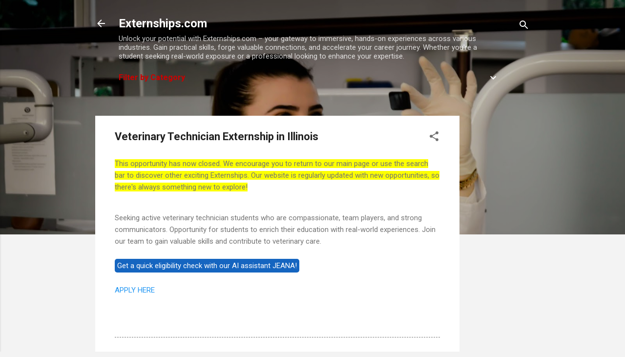

--- FILE ---
content_type: text/html; charset=UTF-8
request_url: https://www.externships.com/2024/04/veterinary-technician-externship-in_26.html
body_size: 26254
content:
<!DOCTYPE html>
<html dir='ltr' lang='en' xmlns='http://www.w3.org/1999/xhtml' xmlns:b='http://www.google.com/2005/gml/b' xmlns:data='http://www.google.com/2005/gml/data' xmlns:expr='http://www.google.com/2005/gml/expr'>
<head>
<link href='https://www.externships.com/2024/04/veterinary-technician-externship-in_26.html' rel='canonical'/>
<!-- Google tag (gtag.js) -->
<script async='async' src='https://www.googletagmanager.com/gtag/js?id=G-NKSYTFVNNR'></script>
<script>
  window.dataLayer = window.dataLayer || [];
  function gtag(){dataLayer.push(arguments);}
  gtag('js', new Date());

  gtag('config', 'G-NKSYTFVNNR');
</script>
<meta content='width=device-width, initial-scale=1' name='viewport'/>
<title>Veterinary Technician Externship in Illinois</title>
<meta content='text/html; charset=UTF-8' http-equiv='Content-Type'/>
<!-- Chrome, Firefox OS and Opera -->
<meta content='#f3f3f3' name='theme-color'/>
<!-- Windows Phone -->
<meta content='#f3f3f3' name='msapplication-navbutton-color'/>
<meta content='blogger' name='generator'/>
<link href='https://www.externships.com/favicon.ico' rel='icon' type='image/x-icon'/>
<link href='https://www.externships.com/2024/04/veterinary-technician-externship-in_26.html' rel='canonical'/>
<link rel="alternate" type="application/atom+xml" title="Externships.com - Atom" href="https://www.externships.com/feeds/posts/default" />
<link rel="alternate" type="application/rss+xml" title="Externships.com - RSS" href="https://www.externships.com/feeds/posts/default?alt=rss" />
<link rel="service.post" type="application/atom+xml" title="Externships.com - Atom" href="https://www.blogger.com/feeds/8233419924317080216/posts/default" />

<link rel="alternate" type="application/atom+xml" title="Externships.com - Atom" href="https://www.externships.com/feeds/5484204111408804458/comments/default" />
<!--Can't find substitution for tag [blog.ieCssRetrofitLinks]-->
<meta content='https://www.externships.com/2024/04/veterinary-technician-externship-in_26.html' property='og:url'/>
<meta content='Veterinary Technician Externship in Illinois' property='og:title'/>
<meta content='Find valuable externship opportunities across diverse industries and jumpstart your career with Externships.com. Explore, apply, and grow today!' property='og:description'/>
<style type='text/css'>@font-face{font-family:'Damion';font-style:normal;font-weight:400;font-display:swap;src:url(//fonts.gstatic.com/s/damion/v15/hv-XlzJ3KEUe_YZkZGw2EzJwV9J-.woff2)format('woff2');unicode-range:U+0100-02BA,U+02BD-02C5,U+02C7-02CC,U+02CE-02D7,U+02DD-02FF,U+0304,U+0308,U+0329,U+1D00-1DBF,U+1E00-1E9F,U+1EF2-1EFF,U+2020,U+20A0-20AB,U+20AD-20C0,U+2113,U+2C60-2C7F,U+A720-A7FF;}@font-face{font-family:'Damion';font-style:normal;font-weight:400;font-display:swap;src:url(//fonts.gstatic.com/s/damion/v15/hv-XlzJ3KEUe_YZkamw2EzJwVw.woff2)format('woff2');unicode-range:U+0000-00FF,U+0131,U+0152-0153,U+02BB-02BC,U+02C6,U+02DA,U+02DC,U+0304,U+0308,U+0329,U+2000-206F,U+20AC,U+2122,U+2191,U+2193,U+2212,U+2215,U+FEFF,U+FFFD;}@font-face{font-family:'Playfair Display';font-style:normal;font-weight:900;font-display:swap;src:url(//fonts.gstatic.com/s/playfairdisplay/v40/nuFvD-vYSZviVYUb_rj3ij__anPXJzDwcbmjWBN2PKfsunDTbtPK-F2qC0usEw.woff2)format('woff2');unicode-range:U+0301,U+0400-045F,U+0490-0491,U+04B0-04B1,U+2116;}@font-face{font-family:'Playfair Display';font-style:normal;font-weight:900;font-display:swap;src:url(//fonts.gstatic.com/s/playfairdisplay/v40/nuFvD-vYSZviVYUb_rj3ij__anPXJzDwcbmjWBN2PKfsunDYbtPK-F2qC0usEw.woff2)format('woff2');unicode-range:U+0102-0103,U+0110-0111,U+0128-0129,U+0168-0169,U+01A0-01A1,U+01AF-01B0,U+0300-0301,U+0303-0304,U+0308-0309,U+0323,U+0329,U+1EA0-1EF9,U+20AB;}@font-face{font-family:'Playfair Display';font-style:normal;font-weight:900;font-display:swap;src:url(//fonts.gstatic.com/s/playfairdisplay/v40/nuFvD-vYSZviVYUb_rj3ij__anPXJzDwcbmjWBN2PKfsunDZbtPK-F2qC0usEw.woff2)format('woff2');unicode-range:U+0100-02BA,U+02BD-02C5,U+02C7-02CC,U+02CE-02D7,U+02DD-02FF,U+0304,U+0308,U+0329,U+1D00-1DBF,U+1E00-1E9F,U+1EF2-1EFF,U+2020,U+20A0-20AB,U+20AD-20C0,U+2113,U+2C60-2C7F,U+A720-A7FF;}@font-face{font-family:'Playfair Display';font-style:normal;font-weight:900;font-display:swap;src:url(//fonts.gstatic.com/s/playfairdisplay/v40/nuFvD-vYSZviVYUb_rj3ij__anPXJzDwcbmjWBN2PKfsunDXbtPK-F2qC0s.woff2)format('woff2');unicode-range:U+0000-00FF,U+0131,U+0152-0153,U+02BB-02BC,U+02C6,U+02DA,U+02DC,U+0304,U+0308,U+0329,U+2000-206F,U+20AC,U+2122,U+2191,U+2193,U+2212,U+2215,U+FEFF,U+FFFD;}@font-face{font-family:'Roboto';font-style:italic;font-weight:300;font-stretch:100%;font-display:swap;src:url(//fonts.gstatic.com/s/roboto/v50/KFOKCnqEu92Fr1Mu53ZEC9_Vu3r1gIhOszmOClHrs6ljXfMMLt_QuAX-k3Yi128m0kN2.woff2)format('woff2');unicode-range:U+0460-052F,U+1C80-1C8A,U+20B4,U+2DE0-2DFF,U+A640-A69F,U+FE2E-FE2F;}@font-face{font-family:'Roboto';font-style:italic;font-weight:300;font-stretch:100%;font-display:swap;src:url(//fonts.gstatic.com/s/roboto/v50/KFOKCnqEu92Fr1Mu53ZEC9_Vu3r1gIhOszmOClHrs6ljXfMMLt_QuAz-k3Yi128m0kN2.woff2)format('woff2');unicode-range:U+0301,U+0400-045F,U+0490-0491,U+04B0-04B1,U+2116;}@font-face{font-family:'Roboto';font-style:italic;font-weight:300;font-stretch:100%;font-display:swap;src:url(//fonts.gstatic.com/s/roboto/v50/KFOKCnqEu92Fr1Mu53ZEC9_Vu3r1gIhOszmOClHrs6ljXfMMLt_QuAT-k3Yi128m0kN2.woff2)format('woff2');unicode-range:U+1F00-1FFF;}@font-face{font-family:'Roboto';font-style:italic;font-weight:300;font-stretch:100%;font-display:swap;src:url(//fonts.gstatic.com/s/roboto/v50/KFOKCnqEu92Fr1Mu53ZEC9_Vu3r1gIhOszmOClHrs6ljXfMMLt_QuAv-k3Yi128m0kN2.woff2)format('woff2');unicode-range:U+0370-0377,U+037A-037F,U+0384-038A,U+038C,U+038E-03A1,U+03A3-03FF;}@font-face{font-family:'Roboto';font-style:italic;font-weight:300;font-stretch:100%;font-display:swap;src:url(//fonts.gstatic.com/s/roboto/v50/KFOKCnqEu92Fr1Mu53ZEC9_Vu3r1gIhOszmOClHrs6ljXfMMLt_QuHT-k3Yi128m0kN2.woff2)format('woff2');unicode-range:U+0302-0303,U+0305,U+0307-0308,U+0310,U+0312,U+0315,U+031A,U+0326-0327,U+032C,U+032F-0330,U+0332-0333,U+0338,U+033A,U+0346,U+034D,U+0391-03A1,U+03A3-03A9,U+03B1-03C9,U+03D1,U+03D5-03D6,U+03F0-03F1,U+03F4-03F5,U+2016-2017,U+2034-2038,U+203C,U+2040,U+2043,U+2047,U+2050,U+2057,U+205F,U+2070-2071,U+2074-208E,U+2090-209C,U+20D0-20DC,U+20E1,U+20E5-20EF,U+2100-2112,U+2114-2115,U+2117-2121,U+2123-214F,U+2190,U+2192,U+2194-21AE,U+21B0-21E5,U+21F1-21F2,U+21F4-2211,U+2213-2214,U+2216-22FF,U+2308-230B,U+2310,U+2319,U+231C-2321,U+2336-237A,U+237C,U+2395,U+239B-23B7,U+23D0,U+23DC-23E1,U+2474-2475,U+25AF,U+25B3,U+25B7,U+25BD,U+25C1,U+25CA,U+25CC,U+25FB,U+266D-266F,U+27C0-27FF,U+2900-2AFF,U+2B0E-2B11,U+2B30-2B4C,U+2BFE,U+3030,U+FF5B,U+FF5D,U+1D400-1D7FF,U+1EE00-1EEFF;}@font-face{font-family:'Roboto';font-style:italic;font-weight:300;font-stretch:100%;font-display:swap;src:url(//fonts.gstatic.com/s/roboto/v50/KFOKCnqEu92Fr1Mu53ZEC9_Vu3r1gIhOszmOClHrs6ljXfMMLt_QuGb-k3Yi128m0kN2.woff2)format('woff2');unicode-range:U+0001-000C,U+000E-001F,U+007F-009F,U+20DD-20E0,U+20E2-20E4,U+2150-218F,U+2190,U+2192,U+2194-2199,U+21AF,U+21E6-21F0,U+21F3,U+2218-2219,U+2299,U+22C4-22C6,U+2300-243F,U+2440-244A,U+2460-24FF,U+25A0-27BF,U+2800-28FF,U+2921-2922,U+2981,U+29BF,U+29EB,U+2B00-2BFF,U+4DC0-4DFF,U+FFF9-FFFB,U+10140-1018E,U+10190-1019C,U+101A0,U+101D0-101FD,U+102E0-102FB,U+10E60-10E7E,U+1D2C0-1D2D3,U+1D2E0-1D37F,U+1F000-1F0FF,U+1F100-1F1AD,U+1F1E6-1F1FF,U+1F30D-1F30F,U+1F315,U+1F31C,U+1F31E,U+1F320-1F32C,U+1F336,U+1F378,U+1F37D,U+1F382,U+1F393-1F39F,U+1F3A7-1F3A8,U+1F3AC-1F3AF,U+1F3C2,U+1F3C4-1F3C6,U+1F3CA-1F3CE,U+1F3D4-1F3E0,U+1F3ED,U+1F3F1-1F3F3,U+1F3F5-1F3F7,U+1F408,U+1F415,U+1F41F,U+1F426,U+1F43F,U+1F441-1F442,U+1F444,U+1F446-1F449,U+1F44C-1F44E,U+1F453,U+1F46A,U+1F47D,U+1F4A3,U+1F4B0,U+1F4B3,U+1F4B9,U+1F4BB,U+1F4BF,U+1F4C8-1F4CB,U+1F4D6,U+1F4DA,U+1F4DF,U+1F4E3-1F4E6,U+1F4EA-1F4ED,U+1F4F7,U+1F4F9-1F4FB,U+1F4FD-1F4FE,U+1F503,U+1F507-1F50B,U+1F50D,U+1F512-1F513,U+1F53E-1F54A,U+1F54F-1F5FA,U+1F610,U+1F650-1F67F,U+1F687,U+1F68D,U+1F691,U+1F694,U+1F698,U+1F6AD,U+1F6B2,U+1F6B9-1F6BA,U+1F6BC,U+1F6C6-1F6CF,U+1F6D3-1F6D7,U+1F6E0-1F6EA,U+1F6F0-1F6F3,U+1F6F7-1F6FC,U+1F700-1F7FF,U+1F800-1F80B,U+1F810-1F847,U+1F850-1F859,U+1F860-1F887,U+1F890-1F8AD,U+1F8B0-1F8BB,U+1F8C0-1F8C1,U+1F900-1F90B,U+1F93B,U+1F946,U+1F984,U+1F996,U+1F9E9,U+1FA00-1FA6F,U+1FA70-1FA7C,U+1FA80-1FA89,U+1FA8F-1FAC6,U+1FACE-1FADC,U+1FADF-1FAE9,U+1FAF0-1FAF8,U+1FB00-1FBFF;}@font-face{font-family:'Roboto';font-style:italic;font-weight:300;font-stretch:100%;font-display:swap;src:url(//fonts.gstatic.com/s/roboto/v50/KFOKCnqEu92Fr1Mu53ZEC9_Vu3r1gIhOszmOClHrs6ljXfMMLt_QuAf-k3Yi128m0kN2.woff2)format('woff2');unicode-range:U+0102-0103,U+0110-0111,U+0128-0129,U+0168-0169,U+01A0-01A1,U+01AF-01B0,U+0300-0301,U+0303-0304,U+0308-0309,U+0323,U+0329,U+1EA0-1EF9,U+20AB;}@font-face{font-family:'Roboto';font-style:italic;font-weight:300;font-stretch:100%;font-display:swap;src:url(//fonts.gstatic.com/s/roboto/v50/KFOKCnqEu92Fr1Mu53ZEC9_Vu3r1gIhOszmOClHrs6ljXfMMLt_QuAb-k3Yi128m0kN2.woff2)format('woff2');unicode-range:U+0100-02BA,U+02BD-02C5,U+02C7-02CC,U+02CE-02D7,U+02DD-02FF,U+0304,U+0308,U+0329,U+1D00-1DBF,U+1E00-1E9F,U+1EF2-1EFF,U+2020,U+20A0-20AB,U+20AD-20C0,U+2113,U+2C60-2C7F,U+A720-A7FF;}@font-face{font-family:'Roboto';font-style:italic;font-weight:300;font-stretch:100%;font-display:swap;src:url(//fonts.gstatic.com/s/roboto/v50/KFOKCnqEu92Fr1Mu53ZEC9_Vu3r1gIhOszmOClHrs6ljXfMMLt_QuAj-k3Yi128m0g.woff2)format('woff2');unicode-range:U+0000-00FF,U+0131,U+0152-0153,U+02BB-02BC,U+02C6,U+02DA,U+02DC,U+0304,U+0308,U+0329,U+2000-206F,U+20AC,U+2122,U+2191,U+2193,U+2212,U+2215,U+FEFF,U+FFFD;}@font-face{font-family:'Roboto';font-style:normal;font-weight:400;font-stretch:100%;font-display:swap;src:url(//fonts.gstatic.com/s/roboto/v50/KFO7CnqEu92Fr1ME7kSn66aGLdTylUAMa3GUBHMdazTgWw.woff2)format('woff2');unicode-range:U+0460-052F,U+1C80-1C8A,U+20B4,U+2DE0-2DFF,U+A640-A69F,U+FE2E-FE2F;}@font-face{font-family:'Roboto';font-style:normal;font-weight:400;font-stretch:100%;font-display:swap;src:url(//fonts.gstatic.com/s/roboto/v50/KFO7CnqEu92Fr1ME7kSn66aGLdTylUAMa3iUBHMdazTgWw.woff2)format('woff2');unicode-range:U+0301,U+0400-045F,U+0490-0491,U+04B0-04B1,U+2116;}@font-face{font-family:'Roboto';font-style:normal;font-weight:400;font-stretch:100%;font-display:swap;src:url(//fonts.gstatic.com/s/roboto/v50/KFO7CnqEu92Fr1ME7kSn66aGLdTylUAMa3CUBHMdazTgWw.woff2)format('woff2');unicode-range:U+1F00-1FFF;}@font-face{font-family:'Roboto';font-style:normal;font-weight:400;font-stretch:100%;font-display:swap;src:url(//fonts.gstatic.com/s/roboto/v50/KFO7CnqEu92Fr1ME7kSn66aGLdTylUAMa3-UBHMdazTgWw.woff2)format('woff2');unicode-range:U+0370-0377,U+037A-037F,U+0384-038A,U+038C,U+038E-03A1,U+03A3-03FF;}@font-face{font-family:'Roboto';font-style:normal;font-weight:400;font-stretch:100%;font-display:swap;src:url(//fonts.gstatic.com/s/roboto/v50/KFO7CnqEu92Fr1ME7kSn66aGLdTylUAMawCUBHMdazTgWw.woff2)format('woff2');unicode-range:U+0302-0303,U+0305,U+0307-0308,U+0310,U+0312,U+0315,U+031A,U+0326-0327,U+032C,U+032F-0330,U+0332-0333,U+0338,U+033A,U+0346,U+034D,U+0391-03A1,U+03A3-03A9,U+03B1-03C9,U+03D1,U+03D5-03D6,U+03F0-03F1,U+03F4-03F5,U+2016-2017,U+2034-2038,U+203C,U+2040,U+2043,U+2047,U+2050,U+2057,U+205F,U+2070-2071,U+2074-208E,U+2090-209C,U+20D0-20DC,U+20E1,U+20E5-20EF,U+2100-2112,U+2114-2115,U+2117-2121,U+2123-214F,U+2190,U+2192,U+2194-21AE,U+21B0-21E5,U+21F1-21F2,U+21F4-2211,U+2213-2214,U+2216-22FF,U+2308-230B,U+2310,U+2319,U+231C-2321,U+2336-237A,U+237C,U+2395,U+239B-23B7,U+23D0,U+23DC-23E1,U+2474-2475,U+25AF,U+25B3,U+25B7,U+25BD,U+25C1,U+25CA,U+25CC,U+25FB,U+266D-266F,U+27C0-27FF,U+2900-2AFF,U+2B0E-2B11,U+2B30-2B4C,U+2BFE,U+3030,U+FF5B,U+FF5D,U+1D400-1D7FF,U+1EE00-1EEFF;}@font-face{font-family:'Roboto';font-style:normal;font-weight:400;font-stretch:100%;font-display:swap;src:url(//fonts.gstatic.com/s/roboto/v50/KFO7CnqEu92Fr1ME7kSn66aGLdTylUAMaxKUBHMdazTgWw.woff2)format('woff2');unicode-range:U+0001-000C,U+000E-001F,U+007F-009F,U+20DD-20E0,U+20E2-20E4,U+2150-218F,U+2190,U+2192,U+2194-2199,U+21AF,U+21E6-21F0,U+21F3,U+2218-2219,U+2299,U+22C4-22C6,U+2300-243F,U+2440-244A,U+2460-24FF,U+25A0-27BF,U+2800-28FF,U+2921-2922,U+2981,U+29BF,U+29EB,U+2B00-2BFF,U+4DC0-4DFF,U+FFF9-FFFB,U+10140-1018E,U+10190-1019C,U+101A0,U+101D0-101FD,U+102E0-102FB,U+10E60-10E7E,U+1D2C0-1D2D3,U+1D2E0-1D37F,U+1F000-1F0FF,U+1F100-1F1AD,U+1F1E6-1F1FF,U+1F30D-1F30F,U+1F315,U+1F31C,U+1F31E,U+1F320-1F32C,U+1F336,U+1F378,U+1F37D,U+1F382,U+1F393-1F39F,U+1F3A7-1F3A8,U+1F3AC-1F3AF,U+1F3C2,U+1F3C4-1F3C6,U+1F3CA-1F3CE,U+1F3D4-1F3E0,U+1F3ED,U+1F3F1-1F3F3,U+1F3F5-1F3F7,U+1F408,U+1F415,U+1F41F,U+1F426,U+1F43F,U+1F441-1F442,U+1F444,U+1F446-1F449,U+1F44C-1F44E,U+1F453,U+1F46A,U+1F47D,U+1F4A3,U+1F4B0,U+1F4B3,U+1F4B9,U+1F4BB,U+1F4BF,U+1F4C8-1F4CB,U+1F4D6,U+1F4DA,U+1F4DF,U+1F4E3-1F4E6,U+1F4EA-1F4ED,U+1F4F7,U+1F4F9-1F4FB,U+1F4FD-1F4FE,U+1F503,U+1F507-1F50B,U+1F50D,U+1F512-1F513,U+1F53E-1F54A,U+1F54F-1F5FA,U+1F610,U+1F650-1F67F,U+1F687,U+1F68D,U+1F691,U+1F694,U+1F698,U+1F6AD,U+1F6B2,U+1F6B9-1F6BA,U+1F6BC,U+1F6C6-1F6CF,U+1F6D3-1F6D7,U+1F6E0-1F6EA,U+1F6F0-1F6F3,U+1F6F7-1F6FC,U+1F700-1F7FF,U+1F800-1F80B,U+1F810-1F847,U+1F850-1F859,U+1F860-1F887,U+1F890-1F8AD,U+1F8B0-1F8BB,U+1F8C0-1F8C1,U+1F900-1F90B,U+1F93B,U+1F946,U+1F984,U+1F996,U+1F9E9,U+1FA00-1FA6F,U+1FA70-1FA7C,U+1FA80-1FA89,U+1FA8F-1FAC6,U+1FACE-1FADC,U+1FADF-1FAE9,U+1FAF0-1FAF8,U+1FB00-1FBFF;}@font-face{font-family:'Roboto';font-style:normal;font-weight:400;font-stretch:100%;font-display:swap;src:url(//fonts.gstatic.com/s/roboto/v50/KFO7CnqEu92Fr1ME7kSn66aGLdTylUAMa3OUBHMdazTgWw.woff2)format('woff2');unicode-range:U+0102-0103,U+0110-0111,U+0128-0129,U+0168-0169,U+01A0-01A1,U+01AF-01B0,U+0300-0301,U+0303-0304,U+0308-0309,U+0323,U+0329,U+1EA0-1EF9,U+20AB;}@font-face{font-family:'Roboto';font-style:normal;font-weight:400;font-stretch:100%;font-display:swap;src:url(//fonts.gstatic.com/s/roboto/v50/KFO7CnqEu92Fr1ME7kSn66aGLdTylUAMa3KUBHMdazTgWw.woff2)format('woff2');unicode-range:U+0100-02BA,U+02BD-02C5,U+02C7-02CC,U+02CE-02D7,U+02DD-02FF,U+0304,U+0308,U+0329,U+1D00-1DBF,U+1E00-1E9F,U+1EF2-1EFF,U+2020,U+20A0-20AB,U+20AD-20C0,U+2113,U+2C60-2C7F,U+A720-A7FF;}@font-face{font-family:'Roboto';font-style:normal;font-weight:400;font-stretch:100%;font-display:swap;src:url(//fonts.gstatic.com/s/roboto/v50/KFO7CnqEu92Fr1ME7kSn66aGLdTylUAMa3yUBHMdazQ.woff2)format('woff2');unicode-range:U+0000-00FF,U+0131,U+0152-0153,U+02BB-02BC,U+02C6,U+02DA,U+02DC,U+0304,U+0308,U+0329,U+2000-206F,U+20AC,U+2122,U+2191,U+2193,U+2212,U+2215,U+FEFF,U+FFFD;}@font-face{font-family:'Roboto';font-style:normal;font-weight:700;font-stretch:100%;font-display:swap;src:url(//fonts.gstatic.com/s/roboto/v50/KFO7CnqEu92Fr1ME7kSn66aGLdTylUAMa3GUBHMdazTgWw.woff2)format('woff2');unicode-range:U+0460-052F,U+1C80-1C8A,U+20B4,U+2DE0-2DFF,U+A640-A69F,U+FE2E-FE2F;}@font-face{font-family:'Roboto';font-style:normal;font-weight:700;font-stretch:100%;font-display:swap;src:url(//fonts.gstatic.com/s/roboto/v50/KFO7CnqEu92Fr1ME7kSn66aGLdTylUAMa3iUBHMdazTgWw.woff2)format('woff2');unicode-range:U+0301,U+0400-045F,U+0490-0491,U+04B0-04B1,U+2116;}@font-face{font-family:'Roboto';font-style:normal;font-weight:700;font-stretch:100%;font-display:swap;src:url(//fonts.gstatic.com/s/roboto/v50/KFO7CnqEu92Fr1ME7kSn66aGLdTylUAMa3CUBHMdazTgWw.woff2)format('woff2');unicode-range:U+1F00-1FFF;}@font-face{font-family:'Roboto';font-style:normal;font-weight:700;font-stretch:100%;font-display:swap;src:url(//fonts.gstatic.com/s/roboto/v50/KFO7CnqEu92Fr1ME7kSn66aGLdTylUAMa3-UBHMdazTgWw.woff2)format('woff2');unicode-range:U+0370-0377,U+037A-037F,U+0384-038A,U+038C,U+038E-03A1,U+03A3-03FF;}@font-face{font-family:'Roboto';font-style:normal;font-weight:700;font-stretch:100%;font-display:swap;src:url(//fonts.gstatic.com/s/roboto/v50/KFO7CnqEu92Fr1ME7kSn66aGLdTylUAMawCUBHMdazTgWw.woff2)format('woff2');unicode-range:U+0302-0303,U+0305,U+0307-0308,U+0310,U+0312,U+0315,U+031A,U+0326-0327,U+032C,U+032F-0330,U+0332-0333,U+0338,U+033A,U+0346,U+034D,U+0391-03A1,U+03A3-03A9,U+03B1-03C9,U+03D1,U+03D5-03D6,U+03F0-03F1,U+03F4-03F5,U+2016-2017,U+2034-2038,U+203C,U+2040,U+2043,U+2047,U+2050,U+2057,U+205F,U+2070-2071,U+2074-208E,U+2090-209C,U+20D0-20DC,U+20E1,U+20E5-20EF,U+2100-2112,U+2114-2115,U+2117-2121,U+2123-214F,U+2190,U+2192,U+2194-21AE,U+21B0-21E5,U+21F1-21F2,U+21F4-2211,U+2213-2214,U+2216-22FF,U+2308-230B,U+2310,U+2319,U+231C-2321,U+2336-237A,U+237C,U+2395,U+239B-23B7,U+23D0,U+23DC-23E1,U+2474-2475,U+25AF,U+25B3,U+25B7,U+25BD,U+25C1,U+25CA,U+25CC,U+25FB,U+266D-266F,U+27C0-27FF,U+2900-2AFF,U+2B0E-2B11,U+2B30-2B4C,U+2BFE,U+3030,U+FF5B,U+FF5D,U+1D400-1D7FF,U+1EE00-1EEFF;}@font-face{font-family:'Roboto';font-style:normal;font-weight:700;font-stretch:100%;font-display:swap;src:url(//fonts.gstatic.com/s/roboto/v50/KFO7CnqEu92Fr1ME7kSn66aGLdTylUAMaxKUBHMdazTgWw.woff2)format('woff2');unicode-range:U+0001-000C,U+000E-001F,U+007F-009F,U+20DD-20E0,U+20E2-20E4,U+2150-218F,U+2190,U+2192,U+2194-2199,U+21AF,U+21E6-21F0,U+21F3,U+2218-2219,U+2299,U+22C4-22C6,U+2300-243F,U+2440-244A,U+2460-24FF,U+25A0-27BF,U+2800-28FF,U+2921-2922,U+2981,U+29BF,U+29EB,U+2B00-2BFF,U+4DC0-4DFF,U+FFF9-FFFB,U+10140-1018E,U+10190-1019C,U+101A0,U+101D0-101FD,U+102E0-102FB,U+10E60-10E7E,U+1D2C0-1D2D3,U+1D2E0-1D37F,U+1F000-1F0FF,U+1F100-1F1AD,U+1F1E6-1F1FF,U+1F30D-1F30F,U+1F315,U+1F31C,U+1F31E,U+1F320-1F32C,U+1F336,U+1F378,U+1F37D,U+1F382,U+1F393-1F39F,U+1F3A7-1F3A8,U+1F3AC-1F3AF,U+1F3C2,U+1F3C4-1F3C6,U+1F3CA-1F3CE,U+1F3D4-1F3E0,U+1F3ED,U+1F3F1-1F3F3,U+1F3F5-1F3F7,U+1F408,U+1F415,U+1F41F,U+1F426,U+1F43F,U+1F441-1F442,U+1F444,U+1F446-1F449,U+1F44C-1F44E,U+1F453,U+1F46A,U+1F47D,U+1F4A3,U+1F4B0,U+1F4B3,U+1F4B9,U+1F4BB,U+1F4BF,U+1F4C8-1F4CB,U+1F4D6,U+1F4DA,U+1F4DF,U+1F4E3-1F4E6,U+1F4EA-1F4ED,U+1F4F7,U+1F4F9-1F4FB,U+1F4FD-1F4FE,U+1F503,U+1F507-1F50B,U+1F50D,U+1F512-1F513,U+1F53E-1F54A,U+1F54F-1F5FA,U+1F610,U+1F650-1F67F,U+1F687,U+1F68D,U+1F691,U+1F694,U+1F698,U+1F6AD,U+1F6B2,U+1F6B9-1F6BA,U+1F6BC,U+1F6C6-1F6CF,U+1F6D3-1F6D7,U+1F6E0-1F6EA,U+1F6F0-1F6F3,U+1F6F7-1F6FC,U+1F700-1F7FF,U+1F800-1F80B,U+1F810-1F847,U+1F850-1F859,U+1F860-1F887,U+1F890-1F8AD,U+1F8B0-1F8BB,U+1F8C0-1F8C1,U+1F900-1F90B,U+1F93B,U+1F946,U+1F984,U+1F996,U+1F9E9,U+1FA00-1FA6F,U+1FA70-1FA7C,U+1FA80-1FA89,U+1FA8F-1FAC6,U+1FACE-1FADC,U+1FADF-1FAE9,U+1FAF0-1FAF8,U+1FB00-1FBFF;}@font-face{font-family:'Roboto';font-style:normal;font-weight:700;font-stretch:100%;font-display:swap;src:url(//fonts.gstatic.com/s/roboto/v50/KFO7CnqEu92Fr1ME7kSn66aGLdTylUAMa3OUBHMdazTgWw.woff2)format('woff2');unicode-range:U+0102-0103,U+0110-0111,U+0128-0129,U+0168-0169,U+01A0-01A1,U+01AF-01B0,U+0300-0301,U+0303-0304,U+0308-0309,U+0323,U+0329,U+1EA0-1EF9,U+20AB;}@font-face{font-family:'Roboto';font-style:normal;font-weight:700;font-stretch:100%;font-display:swap;src:url(//fonts.gstatic.com/s/roboto/v50/KFO7CnqEu92Fr1ME7kSn66aGLdTylUAMa3KUBHMdazTgWw.woff2)format('woff2');unicode-range:U+0100-02BA,U+02BD-02C5,U+02C7-02CC,U+02CE-02D7,U+02DD-02FF,U+0304,U+0308,U+0329,U+1D00-1DBF,U+1E00-1E9F,U+1EF2-1EFF,U+2020,U+20A0-20AB,U+20AD-20C0,U+2113,U+2C60-2C7F,U+A720-A7FF;}@font-face{font-family:'Roboto';font-style:normal;font-weight:700;font-stretch:100%;font-display:swap;src:url(//fonts.gstatic.com/s/roboto/v50/KFO7CnqEu92Fr1ME7kSn66aGLdTylUAMa3yUBHMdazQ.woff2)format('woff2');unicode-range:U+0000-00FF,U+0131,U+0152-0153,U+02BB-02BC,U+02C6,U+02DA,U+02DC,U+0304,U+0308,U+0329,U+2000-206F,U+20AC,U+2122,U+2191,U+2193,U+2212,U+2215,U+FEFF,U+FFFD;}</style>
<style id='page-skin-1' type='text/css'><!--
/*! normalize.css v3.0.1 | MIT License | git.io/*normalize */html{font-family:sans-serif;-ms-text-size-adjust:100%;-webkit-text-size-adjust:100%}body{margin:0}article,aside,details,figcaption,figure,footer,header,hgroup,main,nav,section,summary{display:block}audio,canvas,progress,video{display:inline-block;vertical-align:baseline}audio:not([controls]){display:none;height:0}[hidden],template{display:none}a{background:transparent}a:active,a:hover{outline:0}abbr[title]{border-bottom:1px dotted}b,strong{font-weight:bold}dfn{font-style:italic}h1{font-size:2em;margin:.67em 0}mark{background:#ff0;color:#000}small{font-size:80%}sub,sup{font-size:75%;line-height:0;position:relative;vertical-align:baseline}sup{top:-0.5em}sub{bottom:-0.25em}img{border:0}svg:not(:root){overflow:hidden}figure{margin:1em 40px}hr{-moz-box-sizing:content-box;box-sizing:content-box;height:0}pre{overflow:auto}code,kbd,pre,samp{font-family:monospace,monospace;font-size:1em}button,input,optgroup,select,textarea{color:inherit;font:inherit;margin:0}button{overflow:visible}button,select{text-transform:none}button,html input[type="button"],input[type="reset"],input[type="submit"]{-webkit-appearance:button;cursor:pointer}button[disabled],html input[disabled]{cursor:default}button::-moz-focus-inner,input::-moz-focus-inner{border:0;padding:0}input{line-height:normal}input[type="checkbox"],input[type="radio"]{box-sizing:border-box;padding:0}input[type="number"]::-webkit-inner-spin-button,input[type="number"]::-webkit-outer-spin-button{height:auto}input[type="search"]{-webkit-appearance:textfield;-moz-box-sizing:content-box;-webkit-box-sizing:content-box;box-sizing:content-box}input[type="search"]::-webkit-search-cancel-button,input[type="search"]::-webkit-search-decoration{-webkit-appearance:none}fieldset{border:1px solid #c0c0c0;margin:0 2px;padding:.35em .625em .75em}legend{border:0;padding:0}textarea{overflow:auto}optgroup{font-weight:bold}table{border-collapse:collapse;border-spacing:0}td,th{padding:0}
/*!************************************************
* Blogger Template Style
* Name: Contempo
**************************************************/
body{
overflow-wrap:break-word;
word-break:break-word;
word-wrap:break-word
}
.custom-button {
background-color: #1565C0;
color: white;
border-radius: 5px;
border: none;
cursor: pointer;
padding: 5px;
text-align: center;
}
.hidden{
display:none
}
.invisible{
visibility:hidden
}
.container::after,.float-container::after{
clear:both;
content:"";
display:table
}
.clearboth{
clear:both
}
#comments .comment .comment-actions,.subscribe-popup .FollowByEmail .follow-by-email-submit,.widget.Profile .profile-link,.widget.Profile .profile-link.visit-profile{
background:0 0;
border:0;
box-shadow:none;
color:#2196f3;
cursor:pointer;
font-size:14px;
font-weight:700;
outline:0;
text-decoration:none;
text-transform:uppercase;
width:auto
}
.dim-overlay{
background-color:rgba(0,0,0,.54);
height:100vh;
left:0;
position:fixed;
top:0;
width:100%
}
#sharing-dim-overlay{
background-color:transparent
}
input::-ms-clear{
display:none
}
.blogger-logo,.svg-icon-24.blogger-logo{
fill:#ff9800;
opacity:1
}
.loading-spinner-large{
-webkit-animation:mspin-rotate 1.568s infinite linear;
animation:mspin-rotate 1.568s infinite linear;
height:48px;
overflow:hidden;
position:absolute;
width:48px;
z-index:200
}
.loading-spinner-large>div{
-webkit-animation:mspin-revrot 5332ms infinite steps(4);
animation:mspin-revrot 5332ms infinite steps(4)
}
.loading-spinner-large>div>div{
-webkit-animation:mspin-singlecolor-large-film 1333ms infinite steps(81);
animation:mspin-singlecolor-large-film 1333ms infinite steps(81);
background-size:100%;
height:48px;
width:3888px
}
.mspin-black-large>div>div,.mspin-grey_54-large>div>div{
background-image:url(https://www.blogblog.com/indie/mspin_black_large.svg)
}
.mspin-white-large>div>div{
background-image:url(https://www.blogblog.com/indie/mspin_white_large.svg)
}
.mspin-grey_54-large{
opacity:.54
}
@-webkit-keyframes mspin-singlecolor-large-film{
from{
-webkit-transform:translateX(0);
transform:translateX(0)
}
to{
-webkit-transform:translateX(-3888px);
transform:translateX(-3888px)
}
}
@keyframes mspin-singlecolor-large-film{
from{
-webkit-transform:translateX(0);
transform:translateX(0)
}
to{
-webkit-transform:translateX(-3888px);
transform:translateX(-3888px)
}
}
@-webkit-keyframes mspin-rotate{
from{
-webkit-transform:rotate(0);
transform:rotate(0)
}
to{
-webkit-transform:rotate(360deg);
transform:rotate(360deg)
}
}
@keyframes mspin-rotate{
from{
-webkit-transform:rotate(0);
transform:rotate(0)
}
to{
-webkit-transform:rotate(360deg);
transform:rotate(360deg)
}
}
@-webkit-keyframes mspin-revrot{
from{
-webkit-transform:rotate(0);
transform:rotate(0)
}
to{
-webkit-transform:rotate(-360deg);
transform:rotate(-360deg)
}
}
@keyframes mspin-revrot{
from{
-webkit-transform:rotate(0);
transform:rotate(0)
}
to{
-webkit-transform:rotate(-360deg);
transform:rotate(-360deg)
}
}
.skip-navigation{
background-color:#fff;
box-sizing:border-box;
color:#000;
display:block;
height:0;
left:0;
line-height:50px;
overflow:hidden;
padding-top:0;
position:fixed;
text-align:center;
top:0;
-webkit-transition:box-shadow .3s,height .3s,padding-top .3s;
transition:box-shadow .3s,height .3s,padding-top .3s;
width:100%;
z-index:900
}
.skip-navigation:focus{
box-shadow:0 4px 5px 0 rgba(0,0,0,.14),0 1px 10px 0 rgba(0,0,0,.12),0 2px 4px -1px rgba(0,0,0,.2);
height:50px
}
#main{
outline:0
}
.main-heading{
position:absolute;
clip:rect(1px,1px,1px,1px);
padding:0;
border:0;
height:1px;
width:1px;
overflow:hidden
}
.Attribution{
margin-top:1em;
text-align:center
}
.Attribution .blogger img,.Attribution .blogger svg{
vertical-align:bottom
}
.Attribution .blogger img{
margin-right:.5em
}
.Attribution div{
line-height:24px;
margin-top:.5em
}
.Attribution .copyright,.Attribution .image-attribution{
font-size:.7em;
margin-top:1.5em
}
.BLOG_mobile_video_class{
display:none
}
.bg-photo{
background-attachment:scroll!important
}
body .CSS_LIGHTBOX{
z-index:900
}
.extendable .show-less,.extendable .show-more{
border-color:#2196f3;
color:#2196f3;
margin-top:8px
}
.extendable .show-less.hidden,.extendable .show-more.hidden{
display:none
}
.inline-ad{
display:none;
max-width:100%;
overflow:hidden
}
.adsbygoogle{
display:block
}
#cookieChoiceInfo{
bottom:0;
top:auto
}
iframe.b-hbp-video{
border:0
}
.post-body img{
max-width:100%
}
.post-body iframe{
max-width:100%
}
.post-body a[imageanchor="1"]{
display:inline-block
}
.byline{
margin-right:1em
}
.byline:last-child{
margin-right:0
}
.link-copied-dialog{
max-width:520px;
outline:0
}
.link-copied-dialog .modal-dialog-buttons{
margin-top:8px
}
.link-copied-dialog .goog-buttonset-default{
background:0 0;
border:0
}
.link-copied-dialog .goog-buttonset-default:focus{
outline:0
}
.paging-control-container{
margin-bottom:16px
}
.paging-control-container .paging-control{
display:inline-block
}
.paging-control-container .comment-range-text::after,.paging-control-container .paging-control{
color:#2196f3
}
.paging-control-container .comment-range-text,.paging-control-container .paging-control{
margin-right:8px
}
.paging-control-container .comment-range-text::after,.paging-control-container .paging-control::after{
content:"\b7";
cursor:default;
padding-left:8px;
pointer-events:none
}
.paging-control-container .comment-range-text:last-child::after,.paging-control-container .paging-control:last-child::after{
content:none
}
.byline.reactions iframe{
height:20px
}
.b-notification{
color:#000;
background-color:#fff;
border-bottom:solid 1px #000;
box-sizing:border-box;
padding:16px 32px;
text-align:center
}
.b-notification.visible{
-webkit-transition:margin-top .3s cubic-bezier(.4,0,.2,1);
transition:margin-top .3s cubic-bezier(.4,0,.2,1)
}
.b-notification.invisible{
position:absolute
}
.b-notification-close{
position:absolute;
right:8px;
top:8px
}
.no-posts-message{
line-height:40px;
text-align:center
}
@media screen and (max-width:800px){
body.item-view .post-body a[imageanchor="1"][style*="float: left;"],body.item-view .post-body a[imageanchor="1"][style*="float: right;"]{
float:none!important;
clear:none!important
}
body.item-view .post-body a[imageanchor="1"] img{
display:block;
height:auto;
margin:0 auto
}
body.item-view .post-body>.separator:first-child>a[imageanchor="1"]:first-child{
margin-top:20px
}
.post-body a[imageanchor]{
display:block
}
body.item-view .post-body a[imageanchor="1"]{
margin-left:0!important;
margin-right:0!important
}
body.item-view .post-body a[imageanchor="1"]+a[imageanchor="1"]{
margin-top:16px
}
}
.item-control{
display:none
}
#comments{
border-top:1px dashed rgba(0,0,0,.54);
margin-top:20px;
padding:20px
}
#comments .comment-thread ol{
margin:0;
padding-left:0;
padding-left:0
}
#comments .comment .comment-replybox-single,#comments .comment-thread .comment-replies{
margin-left:60px
}
#comments .comment-thread .thread-count{
display:none
}
#comments .comment{
list-style-type:none;
padding:0 0 30px;
position:relative
}
#comments .comment .comment{
padding-bottom:8px
}
.comment .avatar-image-container{
position:absolute
}
.comment .avatar-image-container img{
border-radius:50%
}
.avatar-image-container svg,.comment .avatar-image-container .avatar-icon{
border-radius:50%;
border:solid 1px #707070;
box-sizing:border-box;
fill:#707070;
height:35px;
margin:0;
padding:7px;
width:35px
}
.comment .comment-block{
margin-top:10px;
margin-left:60px;
padding-bottom:0
}
#comments .comment-author-header-wrapper{
margin-left:40px
}
#comments .comment .thread-expanded .comment-block{
padding-bottom:20px
}
#comments .comment .comment-header .user,#comments .comment .comment-header .user a{
color:#212121;
font-style:normal;
font-weight:700
}
#comments .comment .comment-actions{
bottom:0;
margin-bottom:15px;
position:absolute
}
#comments .comment .comment-actions>*{
margin-right:8px
}
#comments .comment .comment-header .datetime{
bottom:0;
color:rgba(33,33,33,.54);
display:inline-block;
font-size:13px;
font-style:italic;
margin-left:8px
}
#comments .comment .comment-footer .comment-timestamp a,#comments .comment .comment-header .datetime a{
color:rgba(33,33,33,.54)
}
#comments .comment .comment-content,.comment .comment-body{
margin-top:12px;
word-break:break-word
}
.comment-body{
margin-bottom:12px
}
#comments.embed[data-num-comments="0"]{
border:0;
margin-top:0;
padding-top:0
}
#comments.embed[data-num-comments="0"] #comment-post-message,#comments.embed[data-num-comments="0"] div.comment-form>p,#comments.embed[data-num-comments="0"] p.comment-footer{
display:none
}
#comment-editor-src{
display:none
}
.comments .comments-content .loadmore.loaded{
max-height:0;
opacity:0;
overflow:hidden
}
.extendable .remaining-items{
height:0;
overflow:hidden;
-webkit-transition:height .3s cubic-bezier(.4,0,.2,1);
transition:height .3s cubic-bezier(.4,0,.2,1)
}
.extendable .remaining-items.expanded{
height:auto
}
.svg-icon-24,.svg-icon-24-button{
cursor:pointer;
height:24px;
width:24px;
min-width:24px
}
.touch-icon{
margin:-12px;
padding:12px
}
.touch-icon:active,.touch-icon:focus{
background-color:rgba(153,153,153,.4);
border-radius:50%
}
svg:not(:root).touch-icon{
overflow:visible
}
html[dir=rtl] .rtl-reversible-icon{
-webkit-transform:scaleX(-1);
-ms-transform:scaleX(-1);
transform:scaleX(-1)
}
.svg-icon-24-button,.touch-icon-button{
background:0 0;
border:0;
margin:0;
outline:0;
padding:0
}
.touch-icon-button .touch-icon:active,.touch-icon-button .touch-icon:focus{
background-color:transparent
}
.touch-icon-button:active .touch-icon,.touch-icon-button:focus .touch-icon{
background-color:rgba(153,153,153,.4);
border-radius:50%
}
.Profile .default-avatar-wrapper .avatar-icon{
border-radius:50%;
border:solid 1px #707070;
box-sizing:border-box;
fill:#707070;
margin:0
}
.Profile .individual .default-avatar-wrapper .avatar-icon{
padding:25px
}
.Profile .individual .avatar-icon,.Profile .individual .profile-img{
height:120px;
width:120px
}
.Profile .team .default-avatar-wrapper .avatar-icon{
padding:8px
}
.Profile .team .avatar-icon,.Profile .team .default-avatar-wrapper,.Profile .team .profile-img{
height:40px;
width:40px
}
.snippet-container{
margin:0;
position:relative;
overflow:hidden
}
.snippet-fade{
bottom:0;
box-sizing:border-box;
position:absolute;
width:96px
}
.snippet-fade{
right:0
}
.snippet-fade:after{
content:"\2026"
}
.snippet-fade:after{
float:right
}
.post-bottom{
-webkit-box-align:center;
-webkit-align-items:center;
-ms-flex-align:center;
align-items:center;
display:-webkit-box;
display:-webkit-flex;
display:-ms-flexbox;
display:flex;
-webkit-flex-wrap:wrap;
-ms-flex-wrap:wrap;
flex-wrap:wrap
}
.post-footer{
-webkit-box-flex:1;
-webkit-flex:1 1 auto;
-ms-flex:1 1 auto;
flex:1 1 auto;
-webkit-flex-wrap:wrap;
-ms-flex-wrap:wrap;
flex-wrap:wrap;
-webkit-box-ordinal-group:2;
-webkit-order:1;
-ms-flex-order:1;
order:1
}
.post-footer>*{
-webkit-box-flex:0;
-webkit-flex:0 1 auto;
-ms-flex:0 1 auto;
flex:0 1 auto
}
.post-footer .byline:last-child{
margin-right:1em
}
.jump-link{
-webkit-box-flex:0;
-webkit-flex:0 0 auto;
-ms-flex:0 0 auto;
flex:0 0 auto;
-webkit-box-ordinal-group:3;
-webkit-order:2;
-ms-flex-order:2;
order:2
}
.centered-top-container.sticky{
left:0;
position:fixed;
right:0;
top:0;
width:auto;
z-index:50;
-webkit-transition-property:opacity,-webkit-transform;
transition-property:opacity,-webkit-transform;
transition-property:transform,opacity;
transition-property:transform,opacity,-webkit-transform;
-webkit-transition-duration:.2s;
transition-duration:.2s;
-webkit-transition-timing-function:cubic-bezier(.4,0,.2,1);
transition-timing-function:cubic-bezier(.4,0,.2,1)
}
.centered-top-placeholder{
display:none
}
.collapsed-header .centered-top-placeholder{
display:block
}
.centered-top-container .Header .replaced h1,.centered-top-placeholder .Header .replaced h1{
display:none
}
.centered-top-container.sticky .Header .replaced h1{
display:block
}
.centered-top-container.sticky .Header .header-widget{
background:0 0
}
.centered-top-container.sticky .Header .header-image-wrapper{
display:none
}
.centered-top-container img,.centered-top-placeholder img{
max-width:100%
}
.collapsible{
-webkit-transition:height .3s cubic-bezier(.4,0,.2,1);
transition:height .3s cubic-bezier(.4,0,.2,1)
}
.collapsible,.collapsible>summary{
display:block;
overflow:hidden
}
.collapsible>:not(summary){
display:none
}
.collapsible[open]>:not(summary){
display:block
}
.collapsible:focus,.collapsible>summary:focus{
outline:0
}
.collapsible>summary{
cursor:pointer;
display:block;
padding:0
}
.collapsible:focus>summary,.collapsible>summary:focus{
background-color:transparent
}
.collapsible>summary::-webkit-details-marker{
display:none
}
.collapsible-title{
-webkit-box-align:center;
-webkit-align-items:center;
-ms-flex-align:center;
align-items:center;
display:-webkit-box;
display:-webkit-flex;
display:-ms-flexbox;
display:flex
}
.collapsible-title .title{
-webkit-box-flex:1;
-webkit-flex:1 1 auto;
-ms-flex:1 1 auto;
flex:1 1 auto;
-webkit-box-ordinal-group:1;
-webkit-order:0;
-ms-flex-order:0;
order:0;
overflow:hidden;
text-overflow:ellipsis;
white-space:nowrap
}
.collapsible-title .chevron-down,.collapsible[open] .collapsible-title .chevron-up{
display:block
}
.collapsible-title .chevron-up,.collapsible[open] .collapsible-title .chevron-down{
display:none
}
.flat-button{
cursor:pointer;
display:inline-block;
font-weight:700;
text-transform:uppercase;
border-radius:2px;
padding:8px;
margin:-8px
}
.flat-icon-button{
background:0 0;
border:0;
margin:0;
outline:0;
padding:0;
margin:-12px;
padding:12px;
cursor:pointer;
box-sizing:content-box;
display:inline-block;
line-height:0
}
.flat-icon-button,.flat-icon-button .splash-wrapper{
border-radius:50%
}
.flat-icon-button .splash.animate{
-webkit-animation-duration:.3s;
animation-duration:.3s
}
.overflowable-container{
max-height:46px;
overflow:hidden;
position:relative
}
.overflow-button{
cursor:pointer
}
#overflowable-dim-overlay{
background:0 0
}
.overflow-popup{
box-shadow:0 2px 2px 0 rgba(0,0,0,.14),0 3px 1px -2px rgba(0,0,0,.2),0 1px 5px 0 rgba(0,0,0,.12);
background-color:#ffffff;
left:0;
max-width:calc(100% - 32px);
position:absolute;
top:0;
visibility:hidden;
z-index:101
}
.overflow-popup ul{
list-style:none
}
.overflow-popup .tabs li,.overflow-popup li{
display:block;
height:auto
}
.overflow-popup .tabs li{
padding-left:0;
padding-right:0
}
.overflow-button.hidden,.overflow-popup .tabs li.hidden,.overflow-popup li.hidden{
display:none
}
.pill-button{
background:0 0;
border:1px solid;
border-radius:12px;
cursor:pointer;
display:inline-block;
padding:4px 16px;
text-transform:uppercase
}
.ripple{
position:relative
}
.ripple>*{
z-index:1
}
.splash-wrapper{
bottom:0;
left:0;
overflow:hidden;
pointer-events:none;
position:absolute;
right:0;
top:0;
z-index:0
}
.splash{
background:#ccc;
border-radius:100%;
display:block;
opacity:.6;
position:absolute;
-webkit-transform:scale(0);
-ms-transform:scale(0);
transform:scale(0)
}
.splash.animate{
-webkit-animation:ripple-effect .4s linear;
animation:ripple-effect .4s linear
}
@-webkit-keyframes ripple-effect{
100%{
opacity:0;
-webkit-transform:scale(2.5);
transform:scale(2.5)
}
}
@keyframes ripple-effect{
100%{
opacity:0;
-webkit-transform:scale(2.5);
transform:scale(2.5)
}
}
.search{
display:-webkit-box;
display:-webkit-flex;
display:-ms-flexbox;
display:flex;
line-height:24px;
width:24px
}
.search.focused{
width:100%
}
.search.focused .section{
width:100%
}
.search form{
z-index:101
}
.search h3{
display:none
}
.search form{
display:-webkit-box;
display:-webkit-flex;
display:-ms-flexbox;
display:flex;
-webkit-box-flex:1;
-webkit-flex:1 0 0;
-ms-flex:1 0 0px;
flex:1 0 0;
border-bottom:solid 1px transparent;
padding-bottom:8px
}
.search form>*{
display:none
}
.search.focused form>*{
display:block
}
.search .search-input label{
display:none
}
.centered-top-placeholder.cloned .search form{
z-index:30
}
.search.focused form{
border-color:#ffffff;
position:relative;
width:auto
}
.collapsed-header .centered-top-container .search.focused form{
border-bottom-color:transparent
}
.search-expand{
-webkit-box-flex:0;
-webkit-flex:0 0 auto;
-ms-flex:0 0 auto;
flex:0 0 auto
}
.search-expand-text{
display:none
}
.search-close{
display:inline;
vertical-align:middle
}
.search-input{
-webkit-box-flex:1;
-webkit-flex:1 0 1px;
-ms-flex:1 0 1px;
flex:1 0 1px
}
.search-input input{
background:0 0;
border:0;
box-sizing:border-box;
color:#ffffff;
display:inline-block;
outline:0;
width:calc(100% - 48px)
}
.search-input input.no-cursor{
color:transparent;
text-shadow:0 0 0 #ffffff
}
.collapsed-header .centered-top-container .search-action,.collapsed-header .centered-top-container .search-input input{
color:#212121
}
.collapsed-header .centered-top-container .search-input input.no-cursor{
color:transparent;
text-shadow:0 0 0 #212121
}
.collapsed-header .centered-top-container .search-input input.no-cursor:focus,.search-input input.no-cursor:focus{
outline:0
}
.search-focused>*{
visibility:hidden
}
.search-focused .search,.search-focused .search-icon{
visibility:visible
}
.search.focused .search-action{
display:block
}
.search.focused .search-action:disabled{
opacity:.3
}
.widget.Sharing .sharing-button{
display:none
}
.widget.Sharing .sharing-buttons li{
padding:0
}
.widget.Sharing .sharing-buttons li span{
display:none
}
.post-share-buttons{
position:relative
}
.centered-bottom .share-buttons .svg-icon-24,.share-buttons .svg-icon-24{
fill:#212121
}
.sharing-open.touch-icon-button:active .touch-icon,.sharing-open.touch-icon-button:focus .touch-icon{
background-color:transparent
}
.share-buttons{
background-color:#ffffff;
border-radius:2px;
box-shadow:0 2px 2px 0 rgba(0,0,0,.14),0 3px 1px -2px rgba(0,0,0,.2),0 1px 5px 0 rgba(0,0,0,.12);
color:#212121;
list-style:none;
margin:0;
padding:8px 0;
position:absolute;
top:-11px;
min-width:200px;
z-index:101
}
.share-buttons.hidden{
display:none
}
.sharing-button{
background:0 0;
border:0;
margin:0;
outline:0;
padding:0;
cursor:pointer
}
.share-buttons li{
margin:0;
height:48px
}
.share-buttons li:last-child{
margin-bottom:0
}
.share-buttons li .sharing-platform-button{
box-sizing:border-box;
cursor:pointer;
display:block;
height:100%;
margin-bottom:0;
padding:0 16px;
position:relative;
width:100%
}
.share-buttons li .sharing-platform-button:focus,.share-buttons li .sharing-platform-button:hover{
background-color:rgba(128,128,128,.1);
outline:0
}
.share-buttons li svg[class*=" sharing-"],.share-buttons li svg[class^=sharing-]{
position:absolute;
top:10px
}
.share-buttons li span.sharing-platform-button{
position:relative;
top:0
}
.share-buttons li .platform-sharing-text{
display:block;
font-size:16px;
line-height:48px;
white-space:nowrap
}
.share-buttons li .platform-sharing-text{
margin-left:56px
}
.sidebar-container{
background-color:#ffffff;
max-width:284px;
overflow-y:auto;
-webkit-transition-property:-webkit-transform;
transition-property:-webkit-transform;
transition-property:transform;
transition-property:transform,-webkit-transform;
-webkit-transition-duration:.3s;
transition-duration:.3s;
-webkit-transition-timing-function:cubic-bezier(0,0,.2,1);
transition-timing-function:cubic-bezier(0,0,.2,1);
width:284px;
z-index:101;
-webkit-overflow-scrolling:touch
}
.sidebar-container .navigation{
line-height:0;
padding:16px
}
.sidebar-container .sidebar-back{
cursor:pointer
}
.sidebar-container .widget{
background:0 0;
margin:0 16px;
padding:16px 0
}
.sidebar-container .widget .title{
color:#212121;
margin:0
}
.sidebar-container .widget ul{
list-style:none;
margin:0;
padding:0
}
.sidebar-container .widget ul ul{
margin-left:1em
}
.sidebar-container .widget li{
font-size:16px;
line-height:normal
}
.sidebar-container .widget+.widget{
border-top:1px dashed #cccccc
}
.BlogArchive li{
margin:16px 0
}
.BlogArchive li:last-child{
margin-bottom:0
}
.Label li a{
display:inline-block
}
.BlogArchive .post-count,.Label .label-count{
float:right;
margin-left:.25em
}
.BlogArchive .post-count::before,.Label .label-count::before{
content:"("
}
.BlogArchive .post-count::after,.Label .label-count::after{
content:")"
}
.widget.Translate .skiptranslate>div{
display:block!important
}
.widget.Profile .profile-link{
display:-webkit-box;
display:-webkit-flex;
display:-ms-flexbox;
display:flex
}
.widget.Profile .team-member .default-avatar-wrapper,.widget.Profile .team-member .profile-img{
-webkit-box-flex:0;
-webkit-flex:0 0 auto;
-ms-flex:0 0 auto;
flex:0 0 auto;
margin-right:1em
}
.widget.Profile .individual .profile-link{
-webkit-box-orient:vertical;
-webkit-box-direction:normal;
-webkit-flex-direction:column;
-ms-flex-direction:column;
flex-direction:column
}
.widget.Profile .team .profile-link .profile-name{
-webkit-align-self:center;
-ms-flex-item-align:center;
align-self:center;
display:block;
-webkit-box-flex:1;
-webkit-flex:1 1 auto;
-ms-flex:1 1 auto;
flex:1 1 auto
}
.dim-overlay{
background-color:rgba(0,0,0,.54);
z-index:100
}
body.sidebar-visible{
overflow-y:hidden
}
@media screen and (max-width:1439px){
.sidebar-container{
bottom:0;
position:fixed;
top:0;
left:0;
right:auto
}
.sidebar-container.sidebar-invisible{
-webkit-transition-timing-function:cubic-bezier(.4,0,.6,1);
transition-timing-function:cubic-bezier(.4,0,.6,1);
-webkit-transform:translateX(-284px);
-ms-transform:translateX(-284px);
transform:translateX(-284px)
}
}
@media screen and (min-width:1440px){
.sidebar-container{
position:absolute;
top:0;
left:0;
right:auto
}
.sidebar-container .navigation{
display:none
}
}
.dialog{
box-shadow:0 2px 2px 0 rgba(0,0,0,.14),0 3px 1px -2px rgba(0,0,0,.2),0 1px 5px 0 rgba(0,0,0,.12);
background:#ffffff;
box-sizing:border-box;
color:#cc0000;
padding:30px;
position:fixed;
text-align:center;
width:calc(100% - 24px);
z-index:101
}
.dialog input[type=email],.dialog input[type=text]{
background-color:transparent;
border:0;
border-bottom:solid 1px rgba(204,0,0,.12);
color:#cc0000;
display:block;
font-family:Roboto, sans-serif;
font-size:16px;
line-height:24px;
margin:auto;
padding-bottom:7px;
outline:0;
text-align:center;
width:100%
}
.dialog input[type=email]::-webkit-input-placeholder,.dialog input[type=text]::-webkit-input-placeholder{
color:#cc0000
}
.dialog input[type=email]::-moz-placeholder,.dialog input[type=text]::-moz-placeholder{
color:#cc0000
}
.dialog input[type=email]:-ms-input-placeholder,.dialog input[type=text]:-ms-input-placeholder{
color:#cc0000
}
.dialog input[type=email]::-ms-input-placeholder,.dialog input[type=text]::-ms-input-placeholder{
color:#cc0000
}
.dialog input[type=email]::placeholder,.dialog input[type=text]::placeholder{
color:#cc0000
}
.dialog input[type=email]:focus,.dialog input[type=text]:focus{
border-bottom:solid 2px #2196f3;
padding-bottom:6px
}
.dialog input.no-cursor{
color:transparent;
text-shadow:0 0 0 #cc0000
}
.dialog input.no-cursor:focus{
outline:0
}
.dialog input.no-cursor:focus{
outline:0
}
.dialog input[type=submit]{
font-family:Roboto, sans-serif
}
.dialog .goog-buttonset-default{
color:#2196f3
}
.subscribe-popup{
max-width:364px
}
.subscribe-popup h3{
color:#212121;
font-size:1.8em;
margin-top:0
}
.subscribe-popup .FollowByEmail h3{
display:none
}
.subscribe-popup .FollowByEmail .follow-by-email-submit{
color:#2196f3;
display:inline-block;
margin:0 auto;
margin-top:24px;
width:auto;
white-space:normal
}
.subscribe-popup .FollowByEmail .follow-by-email-submit:disabled{
cursor:default;
opacity:.3
}
@media (max-width:800px){
.blog-name div.widget.Subscribe{
margin-bottom:16px
}
body.item-view .blog-name div.widget.Subscribe{
margin:8px auto 16px auto;
width:100%
}
}
.tabs{
list-style:none
}
.tabs li{
display:inline-block
}
.tabs li a{
cursor:pointer;
display:inline-block;
font-weight:700;
text-transform:uppercase;
padding:12px 8px
}
.tabs .selected{
border-bottom:4px solid #ffffff
}
.tabs .selected a{
color:#ffffff
}
body#layout .bg-photo,body#layout .bg-photo-overlay{
display:none
}
body#layout .page_body{
padding:0;
position:relative;
top:0
}
body#layout .page{
display:inline-block;
left:inherit;
position:relative;
vertical-align:top;
width:540px
}
body#layout .centered{
max-width:954px
}
body#layout .navigation{
display:none
}
body#layout .sidebar-container{
display:inline-block;
width:40%
}
body#layout .hamburger-menu,body#layout .search{
display:none
}
.centered-top-container .svg-icon-24,body.collapsed-header .centered-top-placeholder .svg-icon-24{
fill:#ffffff
}
.sidebar-container .svg-icon-24{
fill:#707070
}
.centered-bottom .svg-icon-24,body.collapsed-header .centered-top-container .svg-icon-24{
fill:#707070
}
.centered-bottom .share-buttons .svg-icon-24,.share-buttons .svg-icon-24{
fill:#212121
}
body{
background-color:#f3f3f3;
color:#cc0000;
font:15px Roboto, sans-serif;
margin:0;
min-height:100vh
}
img{
max-width:100%
}
h3{
color:#cc0000;
font-size:16px
}
a{
text-decoration:none;
color:#2196f3
}
a:visited{
color:#2196f3
}
a:hover{
color:#2196f3
}
blockquote{
color:#444444;
font:italic 300 15px Roboto, sans-serif;
font-size:x-large;
text-align:center
}
.pill-button{
font-size:12px
}
.bg-photo-container{
height:480px;
overflow:hidden;
position:absolute;
width:100%;
z-index:1
}
.bg-photo{
background:#f3f3f3 url(//2.bp.blogspot.com/-3klofKIzCkI/XFuxW0O5vII/AAAAAAAABkA/3U_WRaOrYYsLTKMNaIhUjiEfIsZv42BewCK4BGAYYCw/s0/ani-kolleshi-684082-unsplash.jpg) repeat scroll top left;
background-attachment:scroll;
background-size:cover;
-webkit-filter:blur(0px);
filter:blur(0px);
height:calc(100% + 2 * 0px);
left:0px;
position:absolute;
top:0px;
width:calc(100% + 2 * 0px)
}
.bg-photo-overlay{
background:rgba(0,0,0,.26);
background-size:cover;
height:480px;
position:absolute;
width:100%;
z-index:2
}
.hamburger-menu{
float:left;
margin-top:0
}
.sticky .hamburger-menu{
float:none;
position:absolute
}
.search{
border-bottom:solid 1px rgba(255, 255, 255, 0);
float:right;
position:relative;
-webkit-transition-property:width;
transition-property:width;
-webkit-transition-duration:.5s;
transition-duration:.5s;
-webkit-transition-timing-function:cubic-bezier(.4,0,.2,1);
transition-timing-function:cubic-bezier(.4,0,.2,1);
z-index:101
}
.search .dim-overlay{
background-color:transparent
}
.search form{
height:36px;
-webkit-transition-property:border-color;
transition-property:border-color;
-webkit-transition-delay:.5s;
transition-delay:.5s;
-webkit-transition-duration:.2s;
transition-duration:.2s;
-webkit-transition-timing-function:cubic-bezier(.4,0,.2,1);
transition-timing-function:cubic-bezier(.4,0,.2,1)
}
.search.focused{
width:calc(100% - 48px)
}
.search.focused form{
display:-webkit-box;
display:-webkit-flex;
display:-ms-flexbox;
display:flex;
-webkit-box-flex:1;
-webkit-flex:1 0 1px;
-ms-flex:1 0 1px;
flex:1 0 1px;
border-color:#ffffff;
margin-left:-24px;
padding-left:36px;
position:relative;
width:auto
}
.item-view .search,.sticky .search{
right:0;
float:none;
margin-left:0;
position:absolute
}
.item-view .search.focused,.sticky .search.focused{
width:calc(100% - 50px)
}
.item-view .search.focused form,.sticky .search.focused form{
border-bottom-color:#757575
}
.centered-top-placeholder.cloned .search form{
z-index:30
}
.search_button{
-webkit-box-flex:0;
-webkit-flex:0 0 24px;
-ms-flex:0 0 24px;
flex:0 0 24px;
-webkit-box-orient:vertical;
-webkit-box-direction:normal;
-webkit-flex-direction:column;
-ms-flex-direction:column;
flex-direction:column
}
.search_button svg{
margin-top:0
}
.search-input{
height:48px
}
.search-input input{
display:block;
color:#ffffff;
font:16px Roboto, sans-serif;
height:48px;
line-height:48px;
padding:0;
width:100%
}
.search-input input::-webkit-input-placeholder{
color:#ffffff;
opacity:.3
}
.search-input input::-moz-placeholder{
color:#ffffff;
opacity:.3
}
.search-input input:-ms-input-placeholder{
color:#ffffff;
opacity:.3
}
.search-input input::-ms-input-placeholder{
color:#ffffff;
opacity:.3
}
.search-input input::placeholder{
color:#ffffff;
opacity:.3
}
.search-action{
background:0 0;
border:0;
color:#ffffff;
cursor:pointer;
display:none;
height:48px;
margin-top:0
}
.sticky .search-action{
color:#757575
}
.search.focused .search-action{
display:block
}
.search.focused .search-action:disabled{
opacity:.3
}
.page_body{
position:relative;
z-index:20
}
.page_body .widget{
margin-bottom:16px
}
.page_body .centered{
box-sizing:border-box;
display:-webkit-box;
display:-webkit-flex;
display:-ms-flexbox;
display:flex;
-webkit-box-orient:vertical;
-webkit-box-direction:normal;
-webkit-flex-direction:column;
-ms-flex-direction:column;
flex-direction:column;
margin:0 auto;
max-width:922px;
min-height:100vh;
padding:24px 0
}
.page_body .centered>*{
-webkit-box-flex:0;
-webkit-flex:0 0 auto;
-ms-flex:0 0 auto;
flex:0 0 auto
}
.page_body .centered>#footer{
margin-top:auto
}
.blog-name{
margin:24px 0 16px 0
}
.item-view .blog-name,.sticky .blog-name{
box-sizing:border-box;
margin-left:36px;
min-height:48px;
opacity:1;
padding-top:12px
}
.blog-name .subscribe-section-container{
margin-bottom:32px;
text-align:center;
-webkit-transition-property:opacity;
transition-property:opacity;
-webkit-transition-duration:.5s;
transition-duration:.5s
}
.item-view .blog-name .subscribe-section-container,.sticky .blog-name .subscribe-section-container{
margin:0 0 8px 0
}
.blog-name .PageList{
margin-top:16px;
padding-top:8px;
text-align:center
}
.blog-name .PageList .overflowable-contents{
width:100%
}
.blog-name .PageList h3.title{
color:#ffffff;
margin:8px auto;
text-align:center;
width:100%
}
.centered-top-container .blog-name{
-webkit-transition-property:opacity;
transition-property:opacity;
-webkit-transition-duration:.5s;
transition-duration:.5s
}
.item-view .return_link{
margin-bottom:12px;
margin-top:12px;
position:absolute
}
.item-view .blog-name{
display:-webkit-box;
display:-webkit-flex;
display:-ms-flexbox;
display:flex;
-webkit-flex-wrap:wrap;
-ms-flex-wrap:wrap;
flex-wrap:wrap;
margin:0 48px 27px 48px
}
.item-view .subscribe-section-container{
-webkit-box-flex:0;
-webkit-flex:0 0 auto;
-ms-flex:0 0 auto;
flex:0 0 auto
}
.item-view #header,.item-view .Header{
margin-bottom:5px;
margin-right:15px
}
.item-view .sticky .Header{
margin-bottom:0
}
.item-view .Header p{
margin:10px 0 0 0;
text-align:left
}
.item-view .post-share-buttons-bottom{
margin-right:16px
}
.sticky{
background:#ffffff;
box-shadow:0 0 20px 0 rgba(0,0,0,.7);
box-sizing:border-box;
margin-left:0
}
.sticky #header{
margin-bottom:8px;
margin-right:8px
}
.sticky .centered-top{
margin:4px auto;
max-width:890px;
min-height:48px
}
.sticky .blog-name{
display:-webkit-box;
display:-webkit-flex;
display:-ms-flexbox;
display:flex;
margin:0 48px
}
.sticky .blog-name #header{
-webkit-box-flex:0;
-webkit-flex:0 1 auto;
-ms-flex:0 1 auto;
flex:0 1 auto;
-webkit-box-ordinal-group:2;
-webkit-order:1;
-ms-flex-order:1;
order:1;
overflow:hidden
}
.sticky .blog-name .subscribe-section-container{
-webkit-box-flex:0;
-webkit-flex:0 0 auto;
-ms-flex:0 0 auto;
flex:0 0 auto;
-webkit-box-ordinal-group:3;
-webkit-order:2;
-ms-flex-order:2;
order:2
}
.sticky .Header h1{
overflow:hidden;
text-overflow:ellipsis;
white-space:nowrap;
margin-right:-10px;
margin-bottom:-10px;
padding-right:10px;
padding-bottom:10px
}
.sticky .Header p{
display:none
}
.sticky .PageList{
display:none
}
.search-focused>*{
visibility:visible
}
.search-focused .hamburger-menu{
visibility:visible
}
.item-view .search-focused .blog-name,.sticky .search-focused .blog-name{
opacity:0
}
.centered-bottom,.centered-top-container,.centered-top-placeholder{
padding:0 16px
}
.centered-top{
position:relative
}
.item-view .centered-top.search-focused .subscribe-section-container,.sticky .centered-top.search-focused .subscribe-section-container{
opacity:0
}
.page_body.has-vertical-ads .centered .centered-bottom{
display:inline-block;
width:calc(100% - 176px)
}
.Header h1{
color:#ffffff;
font:bold 45px Roboto, sans-serif;
line-height:normal;
margin:0 0 13px 0;
text-align:center;
width:100%
}
.Header h1 a,.Header h1 a:hover,.Header h1 a:visited{
color:#ffffff
}
.item-view .Header h1,.sticky .Header h1{
font-size:24px;
line-height:24px;
margin:0;
text-align:left
}
.sticky .Header h1{
color:#757575
}
.sticky .Header h1 a,.sticky .Header h1 a:hover,.sticky .Header h1 a:visited{
color:#757575
}
.Header p{
color:#ffffff;
margin:0 0 13px 0;
opacity:.8;
text-align:center
}
.widget .title{
line-height:28px
}
.BlogArchive li{
font-size:16px
}
.BlogArchive .post-count{
color:#757575
}
#page_body .FeaturedPost,.Blog .blog-posts .post-outer-container{
background:#ffffff;
min-height:40px;
padding:30px 40px;
width:auto
}
.Blog .blog-posts .post-outer-container:last-child{
margin-bottom:0
}
.Blog .blog-posts .post-outer-container .post-outer{
border:0;
position:relative;
padding-bottom:.25em
}
.post-outer-container{
margin-bottom:16px
}
.post:first-child{
margin-top:0
}
.post .thumb{
float:left;
height:20%;
width:20%
}
.post-share-buttons-bottom,.post-share-buttons-top{
float:right
}
.post-share-buttons-bottom{
margin-right:24px
}
.post-footer,.post-header{
clear:left;
color:rgba(0, 0, 0, 0.54);
margin:0;
width:inherit
}
.blog-pager{
text-align:center
}
.blog-pager a{
color:#2196f3
}
.blog-pager a:visited{
color:#2196f3
}
.blog-pager a:hover{
color:#2196f3
}
.post-title{
font:bold 22px Roboto, sans-serif;
float:left;
margin:0 0 8px 0;
max-width:calc(100% - 48px)
}
.post-title a{
font:bold 30px Roboto, sans-serif
}
.post-title,.post-title a,.post-title a:hover,.post-title a:visited{
color:#212121
}
.post-body{
color:#757575;
font:15px Roboto, sans-serif;
line-height:1.6em;
margin:1.5em 0 2em 0;
display:block
}
.post-body img{
height:inherit
}
.post-body .snippet-thumbnail{
float:left;
margin:0;
margin-right:2em;
max-height:128px;
max-width:128px
}
.post-body .snippet-thumbnail img{
max-width:100%
}
.main .FeaturedPost .widget-content{
border:0;
position:relative;
padding-bottom:.25em
}
.FeaturedPost img{
margin-top:2em
}
.FeaturedPost .snippet-container{
margin:2em 0
}
.FeaturedPost .snippet-container p{
margin:0
}
.FeaturedPost .snippet-thumbnail{
float:none;
height:auto;
margin-bottom:2em;
margin-right:0;
overflow:hidden;
max-height:calc(600px + 2em);
max-width:100%;
text-align:center;
width:100%
}
.FeaturedPost .snippet-thumbnail img{
max-width:100%;
width:100%
}
.byline{
color:rgba(0, 0, 0, 0.54);
display:inline-block;
line-height:24px;
margin-top:8px;
vertical-align:top
}
.byline.post-author:first-child{
margin-right:0
}
.byline.reactions .reactions-label{
line-height:22px;
vertical-align:top
}
.byline.post-share-buttons{
position:relative;
display:inline-block;
margin-top:0;
width:100%
}
.byline.post-share-buttons .sharing{
float:right
}
.flat-button.ripple:hover{
background-color:rgba(33,150,243,.12)
}
.flat-button.ripple .splash{
background-color:rgba(33,150,243,.4)
}
a.timestamp-link,a:active.timestamp-link,a:visited.timestamp-link{
color:inherit;
font:inherit;
text-decoration:inherit
}
.post-share-buttons{
margin-left:0
}
.clear-sharing{
min-height:24px
}
.comment-link{
color:#2196f3;
position:relative
}
.comment-link .num_comments{
margin-left:8px;
vertical-align:top
}
#comment-holder .continue{
display:none
}
#comment-editor{
margin-bottom:20px;
margin-top:20px
}
#comments .comment-form h4,#comments h3.title{
position:absolute;
clip:rect(1px,1px,1px,1px);
padding:0;
border:0;
height:1px;
width:1px;
overflow:hidden
}
.post-filter-message{
background-color:rgba(0,0,0,.7);
color:#fff;
display:table;
margin-bottom:16px;
width:100%
}
.post-filter-message div{
display:table-cell;
padding:15px 28px
}
.post-filter-message div:last-child{
padding-left:0;
text-align:right
}
.post-filter-message a{
white-space:nowrap
}
.post-filter-message .search-label,.post-filter-message .search-query{
font-weight:700;
color:#2196f3
}
#blog-pager{
margin:2em 0
}
#blog-pager a{
color:#2196f3;
font-size:14px
}
.subscribe-button{
border-color:#ffffff;
color:#ffffff
}
.sticky .subscribe-button{
border-color:#757575;
color:#757575
}
.tabs{
margin:0 auto;
padding:0
}
.tabs li{
margin:0 8px;
vertical-align:top
}
.tabs .overflow-button a,.tabs li a{
color:#f3f3f3;
font:700 normal 15px Roboto, sans-serif;
line-height:18px
}
.tabs .overflow-button a{
padding:12px 8px
}
.overflow-popup .tabs li{
text-align:left
}
.overflow-popup li a{
color:#757575;
display:block;
padding:8px 20px
}
.overflow-popup li.selected a{
color:#212121
}
a.report_abuse{
font-weight:400
}
.Label li,.Label span.label-size,.byline.post-labels a{
background-color:#f7f7f7;
border:1px solid #f7f7f7;
border-radius:15px;
display:inline-block;
margin:4px 4px 4px 0;
padding:3px 8px
}
.Label a,.byline.post-labels a{
color:#757575
}
.Label ul{
list-style:none;
padding:0
}
.PopularPosts{
background-color:#eeeeee;
padding:30px 40px
}
.PopularPosts .item-content{
color:#757575;
margin-top:24px
}
.PopularPosts a,.PopularPosts a:hover,.PopularPosts a:visited{
color:#2196f3
}
.PopularPosts .post-title,.PopularPosts .post-title a,.PopularPosts .post-title a:hover,.PopularPosts .post-title a:visited{
color:#212121;
font-size:18px;
font-weight:700;
line-height:24px
}
.PopularPosts,.PopularPosts h3.title a{
color:#757575;
font:15px Roboto, sans-serif
}
.main .PopularPosts{
padding:16px 40px
}
.PopularPosts h3.title{
font-size:14px;
margin:0
}
.PopularPosts h3.post-title{
margin-bottom:0
}
.PopularPosts .byline{
color:rgba(0, 0, 0, 0.54)
}
.PopularPosts .jump-link{
float:right;
margin-top:16px
}
.PopularPosts .post-header .byline{
font-size:.9em;
font-style:italic;
margin-top:6px
}
.PopularPosts ul{
list-style:none;
padding:0;
margin:0
}
.PopularPosts .post{
padding:20px 0
}
.PopularPosts .post+.post{
border-top:1px dashed #cccccc
}
.PopularPosts .item-thumbnail{
float:left;
margin-right:32px
}
.PopularPosts .item-thumbnail img{
height:88px;
padding:0;
width:88px
}
.inline-ad{
margin-bottom:16px
}
.desktop-ad .inline-ad{
display:block
}
.adsbygoogle{
overflow:hidden
}
.vertical-ad-container{
float:right;
margin-right:16px;
width:128px
}
.vertical-ad-container .AdSense+.AdSense{
margin-top:16px
}
.inline-ad-placeholder,.vertical-ad-placeholder{
background:#ffffff;
border:1px solid #000;
opacity:.9;
vertical-align:middle;
text-align:center
}
.inline-ad-placeholder span,.vertical-ad-placeholder span{
margin-top:290px;
display:block;
text-transform:uppercase;
font-weight:700;
color:#212121
}
.vertical-ad-placeholder{
height:600px
}
.vertical-ad-placeholder span{
margin-top:290px;
padding:0 40px
}
.inline-ad-placeholder{
height:90px
}
.inline-ad-placeholder span{
margin-top:36px
}
.Attribution{
color:#757575
}
.Attribution a,.Attribution a:hover,.Attribution a:visited{
color:#2196f3
}
.Attribution svg{
fill:#707070
}
.sidebar-container{
box-shadow:1px 1px 3px rgba(0,0,0,.1)
}
.sidebar-container,.sidebar-container .sidebar_bottom{
background-color:#ffffff
}
.sidebar-container .navigation,.sidebar-container .sidebar_top_wrapper{
background-color:#ffffff
}
.sidebar-container .sidebar_top{
overflow:auto
}
.sidebar-container .sidebar_bottom{
width:100%;
padding-top:16px
}
.sidebar-container .widget:first-child{
padding-top:0
}
.sidebar_top .widget.Profile{
padding-bottom:16px
}
.widget.Profile{
margin:0;
width:100%
}
.widget.Profile h2{
display:none
}
.widget.Profile h3.title{
color:rgba(0,0,0,0.52);
margin:16px 32px
}
.widget.Profile .individual{
text-align:center
}
.widget.Profile .individual .profile-link{
padding:1em
}
.widget.Profile .individual .default-avatar-wrapper .avatar-icon{
margin:auto
}
.widget.Profile .team{
margin-bottom:32px;
margin-left:32px;
margin-right:32px
}
.widget.Profile ul{
list-style:none;
padding:0
}
.widget.Profile li{
margin:10px 0
}
.widget.Profile .profile-img{
border-radius:50%;
float:none
}
.widget.Profile .profile-link{
color:#212121;
font-size:.9em;
margin-bottom:1em;
opacity:.87;
overflow:hidden
}
.widget.Profile .profile-link.visit-profile{
border-style:solid;
border-width:1px;
border-radius:12px;
cursor:pointer;
font-size:12px;
font-weight:400;
padding:5px 20px;
display:inline-block;
line-height:normal
}
.widget.Profile dd{
color:rgba(0, 0, 0, 0.54);
margin:0 16px
}
.widget.Profile location{
margin-bottom:1em
}
.widget.Profile .profile-textblock{
font-size:14px;
line-height:24px;
position:relative
}
body.sidebar-visible .page_body{
overflow-y:scroll
}
body.sidebar-visible .bg-photo-container{
overflow-y:scroll
}
@media screen and (min-width:1440px){
.sidebar-container{
margin-top:480px;
min-height:calc(100% - 480px);
overflow:visible;
z-index:32
}
.sidebar-container .sidebar_top_wrapper{
background-color:#f7f7f7;
height:480px;
margin-top:-480px
}
.sidebar-container .sidebar_top{
display:-webkit-box;
display:-webkit-flex;
display:-ms-flexbox;
display:flex;
height:480px;
-webkit-box-orient:horizontal;
-webkit-box-direction:normal;
-webkit-flex-direction:row;
-ms-flex-direction:row;
flex-direction:row;
max-height:480px
}
.sidebar-container .sidebar_bottom{
max-width:284px;
width:284px
}
body.collapsed-header .sidebar-container{
z-index:15
}
.sidebar-container .sidebar_top:empty{
display:none
}
.sidebar-container .sidebar_top>:only-child{
-webkit-box-flex:0;
-webkit-flex:0 0 auto;
-ms-flex:0 0 auto;
flex:0 0 auto;
-webkit-align-self:center;
-ms-flex-item-align:center;
align-self:center;
width:100%
}
.sidebar_top_wrapper.no-items{
display:none
}
}
.post-snippet.snippet-container{
max-height:120px
}
.post-snippet .snippet-item{
line-height:24px
}
.post-snippet .snippet-fade{
background:-webkit-linear-gradient(left,#ffffff 0,#ffffff 20%,rgba(255, 255, 255, 0) 100%);
background:linear-gradient(to left,#ffffff 0,#ffffff 20%,rgba(255, 255, 255, 0) 100%);
color:#cc0000;
height:24px
}
.popular-posts-snippet.snippet-container{
max-height:72px
}
.popular-posts-snippet .snippet-item{
line-height:24px
}
.PopularPosts .popular-posts-snippet .snippet-fade{
color:#cc0000;
height:24px
}
.main .popular-posts-snippet .snippet-fade{
background:-webkit-linear-gradient(left,#eeeeee 0,#eeeeee 20%,rgba(238, 238, 238, 0) 100%);
background:linear-gradient(to left,#eeeeee 0,#eeeeee 20%,rgba(238, 238, 238, 0) 100%)
}
.sidebar_bottom .popular-posts-snippet .snippet-fade{
background:-webkit-linear-gradient(left,#ffffff 0,#ffffff 20%,rgba(255, 255, 255, 0) 100%);
background:linear-gradient(to left,#ffffff 0,#ffffff 20%,rgba(255, 255, 255, 0) 100%)
}
.profile-snippet.snippet-container{
max-height:192px
}
.has-location .profile-snippet.snippet-container{
max-height:144px
}
.profile-snippet .snippet-item{
line-height:24px
}
.profile-snippet .snippet-fade{
background:-webkit-linear-gradient(left,#ffffff 0,#ffffff 20%,rgba(255, 255, 255, 0) 100%);
background:linear-gradient(to left,#ffffff 0,#ffffff 20%,rgba(255, 255, 255, 0) 100%);
color:rgba(0, 0, 0, 0.54);
height:24px
}
@media screen and (min-width:1440px){
.profile-snippet .snippet-fade{
background:-webkit-linear-gradient(left,#f7f7f7 0,#f7f7f7 20%,rgba(247, 247, 247, 0) 100%);
background:linear-gradient(to left,#f7f7f7 0,#f7f7f7 20%,rgba(247, 247, 247, 0) 100%)
}
}
@media screen and (max-width:800px){
.blog-name{
margin-top:0
}
body.item-view .blog-name{
margin:0 48px
}
.centered-bottom{
padding:8px
}
body.item-view .centered-bottom{
padding:0
}
.page_body .centered{
padding:10px 0
}
body.item-view #header,body.item-view .widget.Header{
margin-right:0
}
body.collapsed-header .centered-top-container .blog-name{
display:block
}
body.collapsed-header .centered-top-container .widget.Header h1{
text-align:center
}
.widget.Header header{
padding:0
}
.widget.Header h1{
font-size:24px;
line-height:24px;
margin-bottom:13px
}
body.item-view .widget.Header h1{
text-align:center
}
body.item-view .widget.Header p{
text-align:center
}
.blog-name .widget.PageList{
padding:0
}
body.item-view .centered-top{
margin-bottom:5px
}
.search-action,.search-input{
margin-bottom:-8px
}
.search form{
margin-bottom:8px
}
body.item-view .subscribe-section-container{
margin:5px 0 0 0;
width:100%
}
#page_body.section div.widget.FeaturedPost,div.widget.PopularPosts{
padding:16px
}
div.widget.Blog .blog-posts .post-outer-container{
padding:16px
}
div.widget.Blog .blog-posts .post-outer-container .post-outer{
padding:0
}
.post:first-child{
margin:0
}
.post-body .snippet-thumbnail{
margin:0 3vw 3vw 0
}
.post-body .snippet-thumbnail img{
height:20vw;
width:20vw;
max-height:128px;
max-width:128px
}
div.widget.PopularPosts div.item-thumbnail{
margin:0 3vw 3vw 0
}
div.widget.PopularPosts div.item-thumbnail img{
height:20vw;
width:20vw;
max-height:88px;
max-width:88px
}
.post-title{
line-height:1
}
.post-title,.post-title a{
font-size:20px
}
#page_body.section div.widget.FeaturedPost h3 a{
font-size:22px
}
.mobile-ad .inline-ad{
display:block
}
.page_body.has-vertical-ads .vertical-ad-container,.page_body.has-vertical-ads .vertical-ad-container ins{
display:none
}
.page_body.has-vertical-ads .centered .centered-bottom,.page_body.has-vertical-ads .centered .centered-top{
display:block;
width:auto
}
div.post-filter-message div{
padding:8px 16px
}
}
@media screen and (min-width:1440px){
body{
position:relative
}
body.item-view .blog-name{
margin-left:48px
}
.page_body{
margin-left:284px
}
.search{
margin-left:0
}
.search.focused{
width:100%
}
.sticky{
padding-left:284px
}
.hamburger-menu{
display:none
}
body.collapsed-header .page_body .centered-top-container{
padding-left:284px;
padding-right:0;
width:100%
}
body.collapsed-header .centered-top-container .search.focused{
width:100%
}
body.collapsed-header .centered-top-container .blog-name{
margin-left:0
}
body.collapsed-header.item-view .centered-top-container .search.focused{
width:calc(100% - 50px)
}
body.collapsed-header.item-view .centered-top-container .blog-name{
margin-left:40px
}
}

--></style>
<style id='template-skin-1' type='text/css'><!--
body#layout .hidden,
body#layout .invisible {
display: inherit;
}
body#layout .navigation {
display: none;
}
body#layout .page,
body#layout .sidebar_top,
body#layout .sidebar_bottom {
display: inline-block;
left: inherit;
position: relative;
vertical-align: top;
}
body#layout .page {
float: right;
margin-left: 20px;
width: 55%;
}
body#layout .sidebar-container {
float: right;
width: 40%;
}
body#layout .hamburger-menu {
display: none;
}
--></style>
<style>
    .bg-photo {background-image:url(\/\/2.bp.blogspot.com\/-3klofKIzCkI\/XFuxW0O5vII\/AAAAAAAABkA\/3U_WRaOrYYsLTKMNaIhUjiEfIsZv42BewCK4BGAYYCw\/s0\/ani-kolleshi-684082-unsplash.jpg);}
    
@media (max-width: 480px) { .bg-photo {background-image:url(\/\/2.bp.blogspot.com\/-3klofKIzCkI\/XFuxW0O5vII\/AAAAAAAABkA\/3U_WRaOrYYsLTKMNaIhUjiEfIsZv42BewCK4BGAYYCw\/w480\/ani-kolleshi-684082-unsplash.jpg);}}
@media (max-width: 640px) and (min-width: 481px) { .bg-photo {background-image:url(\/\/2.bp.blogspot.com\/-3klofKIzCkI\/XFuxW0O5vII\/AAAAAAAABkA\/3U_WRaOrYYsLTKMNaIhUjiEfIsZv42BewCK4BGAYYCw\/w640\/ani-kolleshi-684082-unsplash.jpg);}}
@media (max-width: 800px) and (min-width: 641px) { .bg-photo {background-image:url(\/\/2.bp.blogspot.com\/-3klofKIzCkI\/XFuxW0O5vII\/AAAAAAAABkA\/3U_WRaOrYYsLTKMNaIhUjiEfIsZv42BewCK4BGAYYCw\/w800\/ani-kolleshi-684082-unsplash.jpg);}}
@media (max-width: 1200px) and (min-width: 801px) { .bg-photo {background-image:url(\/\/2.bp.blogspot.com\/-3klofKIzCkI\/XFuxW0O5vII\/AAAAAAAABkA\/3U_WRaOrYYsLTKMNaIhUjiEfIsZv42BewCK4BGAYYCw\/w1200\/ani-kolleshi-684082-unsplash.jpg);}}
/* Last tag covers anything over one higher than the previous max-size cap. */
@media (min-width: 1201px) { .bg-photo {background-image:url(\/\/2.bp.blogspot.com\/-3klofKIzCkI\/XFuxW0O5vII\/AAAAAAAABkA\/3U_WRaOrYYsLTKMNaIhUjiEfIsZv42BewCK4BGAYYCw\/w1600\/ani-kolleshi-684082-unsplash.jpg);}}
  </style>
<script async='async' src='//pagead2.googlesyndication.com/pagead/js/adsbygoogle.js'></script>
<!-- Google tag (gtag.js) -->
<script async='true' src='https://www.googletagmanager.com/gtag/js?id=G-NKSYTFVNNR'></script>
<script>
        window.dataLayer = window.dataLayer || [];
        function gtag(){dataLayer.push(arguments);}
        gtag('js', new Date());
        gtag('config', 'G-NKSYTFVNNR');
      </script>
<script async='async' src='https://www.gstatic.com/external_hosted/clipboardjs/clipboard.min.js'></script>
<link href='https://www.blogger.com/dyn-css/authorization.css?targetBlogID=8233419924317080216&amp;zx=50e05732-8cce-41bc-9899-ebcceb786f1e' media='none' onload='if(media!=&#39;all&#39;)media=&#39;all&#39;' rel='stylesheet'/><noscript><link href='https://www.blogger.com/dyn-css/authorization.css?targetBlogID=8233419924317080216&amp;zx=50e05732-8cce-41bc-9899-ebcceb786f1e' rel='stylesheet'/></noscript>
<meta name='google-adsense-platform-account' content='ca-host-pub-1556223355139109'/>
<meta name='google-adsense-platform-domain' content='blogspot.com'/>

<!-- data-ad-client=ca-pub-1068547315543345 -->

</head>
<body class='item-view version-1-3-3'>
<a class='skip-navigation' href='#main' tabindex='0'>
Skip to main content
</a>
<div class='page'>
<div class='bg-photo-overlay'></div>
<div class='bg-photo-container'>
<div class='bg-photo'></div>
</div>
<div class='page_body has-vertical-ads'>
<div class='centered'>
<div class='centered-top-placeholder'></div>
<header class='centered-top-container' role='banner'>
<div class='centered-top'>
<a class='return_link' href='https://www.externships.com/'>
<button class='svg-icon-24-button back-button rtl-reversible-icon flat-icon-button ripple'>
<svg class='svg-icon-24'>
<use xlink:href='/responsive/sprite_v1_6.css.svg#ic_arrow_back_black_24dp' xmlns:xlink='http://www.w3.org/1999/xlink'></use>
</svg>
</button>
</a>
<div class='search'>
<button aria-label='Search' class='search-expand touch-icon-button'>
<div class='flat-icon-button ripple'>
<svg class='svg-icon-24 search-expand-icon'>
<use xlink:href='/responsive/sprite_v1_6.css.svg#ic_search_black_24dp' xmlns:xlink='http://www.w3.org/1999/xlink'></use>
</svg>
</div>
</button>
<div class='section' id='search_top' name='Search (Top)'><div class='widget BlogSearch' data-version='2' id='BlogSearch1'>
<h3 class='title'>
Search This Site
</h3>
<div class='widget-content' role='search'>
<form action='https://www.externships.com/search' target='_top'>
<div class='search-input'>
<input aria-label='Search this blog' autocomplete='off' name='q' placeholder='Search this blog' value=''/>
</div>
<input class='search-action flat-button' type='submit' value='Search'/>
</form>
</div>
</div></div>
</div>
<div class='clearboth'></div>
<div class='blog-name container'>
<div class='container section' id='header' name='Header'><div class='widget Header' data-version='2' id='Header1'>
<div class='header-widget'>
<div>
<h1>
<a href='https://www.externships.com/'>
Externships.com
</a>
</h1>
</div>
<p>
Unlock your potential with Externships.com &#8211; your gateway to immersive, hands-on experiences across various industries. Gain practical skills, forge valuable connections, and accelerate your career journey. Whether you're a student seeking real-world exposure or a professional looking to enhance your expertise.
</p>
</div>
</div><div class='widget Label' data-version='2' id='Label5'>
<details class='collapsible extendable'>
<summary>
<div class='collapsible-title'>
<h3 class='title'>
Filter by Category
</h3>
<svg class='svg-icon-24 chevron-down'>
<use xlink:href='/responsive/sprite_v1_6.css.svg#ic_expand_more_black_24dp' xmlns:xlink='http://www.w3.org/1999/xlink'></use>
</svg>
<svg class='svg-icon-24 chevron-up'>
<use xlink:href='/responsive/sprite_v1_6.css.svg#ic_expand_less_black_24dp' xmlns:xlink='http://www.w3.org/1999/xlink'></use>
</svg>
</div>
</summary>
<div class='widget-content cloud-label-widget-content'>
<div class='first-items'>
<span class='label-size label-size-5'><a class='label-name' href='https://www.externships.com/search/label/Expired%20externship'>Expired externship</a></span>
<span class='label-size label-size-4'><a class='label-name' href='https://www.externships.com/search/label/Expired'>Expired</a></span>
<span class='label-size label-size-3'><a class='label-name' href='https://www.externships.com/search/label/Medicine'>Medicine</a></span>
<span class='label-size label-size-3'><a class='label-name' href='https://www.externships.com/search/label/Law'>Law</a></span>
<span class='label-size label-size-3'><a class='label-name' href='https://www.externships.com/search/label/New%20York'>New York</a></span>
<span class='label-size label-size-3'><a class='label-name' href='https://www.externships.com/search/label/Health'>Health</a></span>
<span class='label-size label-size-3'><a class='label-name' href='https://www.externships.com/search/label/Multiple%20Locations'>Multiple Locations</a></span>
<span class='label-size label-size-3'><a class='label-name' href='https://www.externships.com/search/label/Nursing'>Nursing</a></span>
<span class='label-size label-size-3'><a class='label-name' href='https://www.externships.com/search/label/California'>California</a></span>
<span class='label-size label-size-3'><a class='label-name' href='https://www.externships.com/search/label/Washington%20D.C.'>Washington D.C.</a></span>
</div>
<div class='remaining-items'>
<span class='label-size label-size-3'><a class='label-name' href='https://www.externships.com/search/label/Pennsylvania'>Pennsylvania</a></span>
<span class='label-size label-size-3'><a class='label-name' href='https://www.externships.com/search/label/Texas'>Texas</a></span>
<span class='label-size label-size-2'><a class='label-name' href='https://www.externships.com/search/label/Arizona'>Arizona</a></span>
<span class='label-size label-size-2'><a class='label-name' href='https://www.externships.com/search/label/Florida'>Florida</a></span>
<span class='label-size label-size-2'><a class='label-name' href='https://www.externships.com/search/label/Illinois'>Illinois</a></span>
<span class='label-size label-size-2'><a class='label-name' href='https://www.externships.com/search/label/Massachusetts'>Massachusetts</a></span>
<span class='label-size label-size-2'><a class='label-name' href='https://www.externships.com/search/label/Virginia'>Virginia</a></span>
<span class='label-size label-size-2'><a class='label-name' href='https://www.externships.com/search/label/General'>General</a></span>
<span class='label-size label-size-2'><a class='label-name' href='https://www.externships.com/search/label/Michigan'>Michigan</a></span>
<span class='label-size label-size-2'><a class='label-name' href='https://www.externships.com/search/label/Ohio'>Ohio</a></span>
<span class='label-size label-size-2'><a class='label-name' href='https://www.externships.com/search/label/Georgia'>Georgia</a></span>
<span class='label-size label-size-2'><a class='label-name' href='https://www.externships.com/search/label/Maryland'>Maryland</a></span>
<span class='label-size label-size-2'><a class='label-name' href='https://www.externships.com/search/label/North%20Carolina'>North Carolina</a></span>
<span class='label-size label-size-2'><a class='label-name' href='https://www.externships.com/search/label/Missouri'>Missouri</a></span>
<span class='label-size label-size-2'><a class='label-name' href='https://www.externships.com/search/label/Tennessee'>Tennessee</a></span>
<span class='label-size label-size-2'><a class='label-name' href='https://www.externships.com/search/label/New%20Jersey'>New Jersey</a></span>
<span class='label-size label-size-2'><a class='label-name' href='https://www.externships.com/search/label/Summer%20Externship'>Summer Externship</a></span>
<span class='label-size label-size-2'><a class='label-name' href='https://www.externships.com/search/label/Washington'>Washington</a></span>
<span class='label-size label-size-2'><a class='label-name' href='https://www.externships.com/search/label/Business'>Business</a></span>
<span class='label-size label-size-2'><a class='label-name' href='https://www.externships.com/search/label/Colorado'>Colorado</a></span>
<span class='label-size label-size-2'><a class='label-name' href='https://www.externships.com/search/label/Minnesota'>Minnesota</a></span>
<span class='label-size label-size-2'><a class='label-name' href='https://www.externships.com/search/label/Culinary'>Culinary</a></span>
<span class='label-size label-size-2'><a class='label-name' href='https://www.externships.com/search/label/Oklahoma'>Oklahoma</a></span>
<span class='label-size label-size-2'><a class='label-name' href='https://www.externships.com/search/label/Oregon'>Oregon</a></span>
<span class='label-size label-size-2'><a class='label-name' href='https://www.externships.com/search/label/Science'>Science</a></span>
<span class='label-size label-size-2'><a class='label-name' href='https://www.externships.com/search/label/South%20Carolina'>South Carolina</a></span>
<span class='label-size label-size-2'><a class='label-name' href='https://www.externships.com/search/label/college%20students'>college students</a></span>
<span class='label-size label-size-2'><a class='label-name' href='https://www.externships.com/search/label/Finance'>Finance</a></span>
<span class='label-size label-size-2'><a class='label-name' href='https://www.externships.com/search/label/Marketing'>Marketing</a></span>
<span class='label-size label-size-2'><a class='label-name' href='https://www.externships.com/search/label/job%20shadowing'>job shadowing</a></span>
<span class='label-size label-size-2'><a class='label-name' href='https://www.externships.com/search/label/Connecticut'>Connecticut</a></span>
<span class='label-size label-size-2'><a class='label-name' href='https://www.externships.com/search/label/Engineering'>Engineering</a></span>
<span class='label-size label-size-2'><a class='label-name' href='https://www.externships.com/search/label/Government'>Government</a></span>
<span class='label-size label-size-2'><a class='label-name' href='https://www.externships.com/search/label/International'>International</a></span>
<span class='label-size label-size-2'><a class='label-name' href='https://www.externships.com/search/label/Iowa'>Iowa</a></span>
<span class='label-size label-size-2'><a class='label-name' href='https://www.externships.com/search/label/Journalism'>Journalism</a></span>
<span class='label-size label-size-2'><a class='label-name' href='https://www.externships.com/search/label/Research'>Research</a></span>
<span class='label-size label-size-2'><a class='label-name' href='https://www.externships.com/search/label/Technology'>Technology</a></span>
<span class='label-size label-size-2'><a class='label-name' href='https://www.externships.com/search/label/Virtual'>Virtual</a></span>
<span class='label-size label-size-2'><a class='label-name' href='https://www.externships.com/search/label/Wisconsin'>Wisconsin</a></span>
<span class='label-size label-size-2'><a class='label-name' href='https://www.externships.com/search/label/article'>article</a></span>
<span class='label-size label-size-2'><a class='label-name' href='https://www.externships.com/search/label/career%20exploration'>career exploration</a></span>
<span class='label-size label-size-2'><a class='label-name' href='https://www.externships.com/search/label/clinical%20externships'>clinical externships</a></span>
<span class='label-size label-size-2'><a class='label-name' href='https://www.externships.com/search/label/externships'>externships</a></span>
<span class='label-size label-size-1'><a class='label-name' href='https://www.externships.com/search/label/Accounting'>Accounting</a></span>
<span class='label-size label-size-1'><a class='label-name' href='https://www.externships.com/search/label/D.C.'>D.C.</a></span>
<span class='label-size label-size-1'><a class='label-name' href='https://www.externships.com/search/label/Education'>Education</a></span>
<span class='label-size label-size-1'><a class='label-name' href='https://www.externships.com/search/label/Idaho'>Idaho</a></span>
<span class='label-size label-size-1'><a class='label-name' href='https://www.externships.com/search/label/Kentucky'>Kentucky</a></span>
<span class='label-size label-size-1'><a class='label-name' href='https://www.externships.com/search/label/Montana'>Montana</a></span>
<span class='label-size label-size-1'><a class='label-name' href='https://www.externships.com/search/label/Nevada'>Nevada</a></span>
<span class='label-size label-size-1'><a class='label-name' href='https://www.externships.com/search/label/career%20advice'>career advice</a></span>
<span class='label-size label-size-1'><a class='label-name' href='https://www.externships.com/search/label/externship%20vs%20internship'>externship vs internship</a></span>
<span class='label-size label-size-1'><a class='label-name' href='https://www.externships.com/search/label/Alaska'>Alaska</a></span>
<span class='label-size label-size-1'><a class='label-name' href='https://www.externships.com/search/label/Canada'>Canada</a></span>
<span class='label-size label-size-1'><a class='label-name' href='https://www.externships.com/search/label/Delaware'>Delaware</a></span>
<span class='label-size label-size-1'><a class='label-name' href='https://www.externships.com/search/label/Design'>Design</a></span>
<span class='label-size label-size-1'><a class='label-name' href='https://www.externships.com/search/label/Externships.com'>Externships.com</a></span>
<span class='label-size label-size-1'><a class='label-name' href='https://www.externships.com/search/label/HR'>HR</a></span>
<span class='label-size label-size-1'><a class='label-name' href='https://www.externships.com/search/label/Maine'>Maine</a></span>
<span class='label-size label-size-1'><a class='label-name' href='https://www.externships.com/search/label/Mathematics'>Mathematics</a></span>
<span class='label-size label-size-1'><a class='label-name' href='https://www.externships.com/search/label/Nebraska'>Nebraska</a></span>
<span class='label-size label-size-1'><a class='label-name' href='https://www.externships.com/search/label/New%20Mexico'>New Mexico</a></span>
<span class='label-size label-size-1'><a class='label-name' href='https://www.externships.com/search/label/Physical%20Therapy'>Physical Therapy</a></span>
<span class='label-size label-size-1'><a class='label-name' href='https://www.externships.com/search/label/Sociology'>Sociology</a></span>
<span class='label-size label-size-1'><a class='label-name' href='https://www.externships.com/search/label/Utah'>Utah</a></span>
<span class='label-size label-size-1'><a class='label-name' href='https://www.externships.com/search/label/West%20Virginia'>West Virginia</a></span>
<span class='label-size label-size-1'><a class='label-name' href='https://www.externships.com/search/label/application%20tips'>application tips</a></span>
<span class='label-size label-size-1'><a class='label-name' href='https://www.externships.com/search/label/best%20time%20to%20apply%20for%20externships'>best time to apply for externships</a></span>
<span class='label-size label-size-1'><a class='label-name' href='https://www.externships.com/search/label/can%E2%80%99t%20find%20an%20externship'>can&#8217;t find an externship</a></span>
<span class='label-size label-size-1'><a class='label-name' href='https://www.externships.com/search/label/career%20prep'>career prep</a></span>
<span class='label-size label-size-1'><a class='label-name' href='https://www.externships.com/search/label/career%20tips'>career tips</a></span>
<span class='label-size label-size-1'><a class='label-name' href='https://www.externships.com/search/label/college%20externships'>college externships</a></span>
<span class='label-size label-size-1'><a class='label-name' href='https://www.externships.com/search/label/early%20career'>early career</a></span>
<span class='label-size label-size-1'><a class='label-name' href='https://www.externships.com/search/label/experiential%20learning'>experiential learning</a></span>
<span class='label-size label-size-1'><a class='label-name' href='https://www.externships.com/search/label/externship%20applications'>externship applications</a></span>
<span class='label-size label-size-1'><a class='label-name' href='https://www.externships.com/search/label/externship%20tips'>externship tips</a></span>
<span class='label-size label-size-1'><a class='label-name' href='https://www.externships.com/search/label/fall%20externships'>fall externships</a></span>
<span class='label-size label-size-1'><a class='label-name' href='https://www.externships.com/search/label/job%20search%20tips'>job search tips</a></span>
<span class='label-size label-size-1'><a class='label-name' href='https://www.externships.com/search/label/law%20students'>law students</a></span>
<span class='label-size label-size-1'><a class='label-name' href='https://www.externships.com/search/label/pre-med%20and%20pre-law'>pre-med and pre-law</a></span>
<span class='label-size label-size-1'><a class='label-name' href='https://www.externships.com/search/label/pre-med%20externships'>pre-med externships</a></span>
<span class='label-size label-size-1'><a class='label-name' href='https://www.externships.com/search/label/pre-med%20students'>pre-med students</a></span>
<span class='label-size label-size-1'><a class='label-name' href='https://www.externships.com/search/label/remote%20externships'>remote externships</a></span>
<span class='label-size label-size-1'><a class='label-name' href='https://www.externships.com/search/label/what%20is%20an%20externship'>what is an externship</a></span>
<span class='label-size label-size-1'><a class='label-name' href='https://www.externships.com/search/label/winter%20externships'>winter externships</a></span>
</div>
<span class='show-more pill-button'>Show more</span>
<span class='show-less hidden pill-button'>Show less</span>
</div>
</details>
</div></div>
<nav role='navigation'>
<div class='clearboth no-items section' id='page_list_top' name='Page List (Top)'>
</div>
</nav>
</div>
</div>
</header>
<div>
<div class='vertical-ad-container section' id='ads' name='Ads'><div class='widget AdSense' data-version='2' id='AdSense1'>
<div class='widget-content'>
<script async src="https://pagead2.googlesyndication.com/pagead/js/adsbygoogle.js"></script>
<!-- externships_ads_AdSense1_1x1_as -->
<ins class="adsbygoogle"
     style="display:block"
     data-ad-client="ca-pub-1068547315543345"
     data-ad-host="ca-host-pub-1556223355139109"
     data-ad-slot="4344320337"
     data-ad-format="auto"
     data-full-width-responsive="true"></ins>
<script>
(adsbygoogle = window.adsbygoogle || []).push({});
</script>
</div>
</div><div class='widget AdSense' data-version='2' id='AdSense2'>
<div class='widget-content'>
<script async src="https://pagead2.googlesyndication.com/pagead/js/adsbygoogle.js"></script>
<!-- externships_ads_AdSense2_1x1_as -->
<ins class="adsbygoogle"
     style="display:block"
     data-ad-client="ca-pub-1068547315543345"
     data-ad-host="ca-host-pub-1556223355139109"
     data-ad-slot="4471478692"
     data-ad-format="auto"
     data-full-width-responsive="true"></ins>
<script>
(adsbygoogle = window.adsbygoogle || []).push({});
</script>
</div>
</div>
</div>
<main class='centered-bottom' id='main' role='main' tabindex='-1'>
<div class='main section' id='page_body' name='Page Body'>
<div class='widget Blog' data-version='2' id='Blog1'>
<div class='blog-posts hfeed container'>
<article class='post-outer-container'>
<div class='post-outer'>
<div class='post'>
<script type='application/ld+json'>{
  "@context": "http://schema.org",
  "@type": "BlogPosting",
  "mainEntityOfPage": {
    "@type": "WebPage",
    "@id": "https://www.externships.com/2024/04/veterinary-technician-externship-in_26.html"
  },
  "headline": "Veterinary Technician Externship in Illinois","description": "This opportunity has now closed.  We encourage you to return to our main page or use the search bar to discover other exciting Externships. ...","datePublished": "2024-04-26T20:36:00-04:00",
  "dateModified": "2024-05-19T19:41:59-04:00","image": {
    "@type": "ImageObject","url": "https://blogger.googleusercontent.com/img/b/U2hvZWJveA/AVvXsEgfMvYAhAbdHksiBA24JKmb2Tav6K0GviwztID3Cq4VpV96HaJfy0viIu8z1SSw_G9n5FQHZWSRao61M3e58ImahqBtr7LiOUS6m_w59IvDYwjmMcbq3fKW4JSbacqkbxTo8B90dWp0Cese92xfLMPe_tg11g/w1200/",
    "height": 348,
    "width": 1200},"publisher": {
    "@type": "Organization",
    "name": "Blogger",
    "logo": {
      "@type": "ImageObject",
      "url": "https://blogger.googleusercontent.com/img/b/U2hvZWJveA/AVvXsEgfMvYAhAbdHksiBA24JKmb2Tav6K0GviwztID3Cq4VpV96HaJfy0viIu8z1SSw_G9n5FQHZWSRao61M3e58ImahqBtr7LiOUS6m_w59IvDYwjmMcbq3fKW4JSbacqkbxTo8B90dWp0Cese92xfLMPe_tg11g/h60/",
      "width": 206,
      "height": 60
    }
  },"author": {
    "@type": "Person",
    "name": "Vin"
  }
}</script>
<a name='5484204111408804458'></a>
<h3 class='post-title entry-title'>
Veterinary Technician Externship in Illinois
</h3>
<div class='post-share-buttons post-share-buttons-top'>
<div class='byline post-share-buttons goog-inline-block'>
<div aria-owns='sharing-popup-Blog1-byline-5484204111408804458' class='sharing' data-title='Veterinary Technician Externship in Illinois'>
<button aria-controls='sharing-popup-Blog1-byline-5484204111408804458' aria-label='Share' class='sharing-button touch-icon-button' id='sharing-button-Blog1-byline-5484204111408804458' role='button'>
<div class='flat-icon-button ripple'>
<svg class='svg-icon-24'>
<use xlink:href='/responsive/sprite_v1_6.css.svg#ic_share_black_24dp' xmlns:xlink='http://www.w3.org/1999/xlink'></use>
</svg>
</div>
</button>
<div class='share-buttons-container'>
<ul aria-hidden='true' aria-label='Share' class='share-buttons hidden' id='sharing-popup-Blog1-byline-5484204111408804458' role='menu'>
<li>
<span aria-label='Get link' class='sharing-platform-button sharing-element-link' data-href='https://www.blogger.com/share-post.g?blogID=8233419924317080216&postID=5484204111408804458&target=' data-url='https://www.externships.com/2024/04/veterinary-technician-externship-in_26.html' role='menuitem' tabindex='-1' title='Get link'>
<svg class='svg-icon-24 touch-icon sharing-link'>
<use xlink:href='/responsive/sprite_v1_6.css.svg#ic_24_link_dark' xmlns:xlink='http://www.w3.org/1999/xlink'></use>
</svg>
<span class='platform-sharing-text'>Get link</span>
</span>
</li>
<li>
<span aria-label='Share to Facebook' class='sharing-platform-button sharing-element-facebook' data-href='https://www.blogger.com/share-post.g?blogID=8233419924317080216&postID=5484204111408804458&target=facebook' data-url='https://www.externships.com/2024/04/veterinary-technician-externship-in_26.html' role='menuitem' tabindex='-1' title='Share to Facebook'>
<svg class='svg-icon-24 touch-icon sharing-facebook'>
<use xlink:href='/responsive/sprite_v1_6.css.svg#ic_24_facebook_dark' xmlns:xlink='http://www.w3.org/1999/xlink'></use>
</svg>
<span class='platform-sharing-text'>Facebook</span>
</span>
</li>
<li>
<span aria-label='Share to X' class='sharing-platform-button sharing-element-twitter' data-href='https://www.blogger.com/share-post.g?blogID=8233419924317080216&postID=5484204111408804458&target=twitter' data-url='https://www.externships.com/2024/04/veterinary-technician-externship-in_26.html' role='menuitem' tabindex='-1' title='Share to X'>
<svg class='svg-icon-24 touch-icon sharing-twitter'>
<use xlink:href='/responsive/sprite_v1_6.css.svg#ic_24_twitter_dark' xmlns:xlink='http://www.w3.org/1999/xlink'></use>
</svg>
<span class='platform-sharing-text'>X</span>
</span>
</li>
<li>
<span aria-label='Share to Pinterest' class='sharing-platform-button sharing-element-pinterest' data-href='https://www.blogger.com/share-post.g?blogID=8233419924317080216&postID=5484204111408804458&target=pinterest' data-url='https://www.externships.com/2024/04/veterinary-technician-externship-in_26.html' role='menuitem' tabindex='-1' title='Share to Pinterest'>
<svg class='svg-icon-24 touch-icon sharing-pinterest'>
<use xlink:href='/responsive/sprite_v1_6.css.svg#ic_24_pinterest_dark' xmlns:xlink='http://www.w3.org/1999/xlink'></use>
</svg>
<span class='platform-sharing-text'>Pinterest</span>
</span>
</li>
<li>
<span aria-label='Email' class='sharing-platform-button sharing-element-email' data-href='https://www.blogger.com/share-post.g?blogID=8233419924317080216&postID=5484204111408804458&target=email' data-url='https://www.externships.com/2024/04/veterinary-technician-externship-in_26.html' role='menuitem' tabindex='-1' title='Email'>
<svg class='svg-icon-24 touch-icon sharing-email'>
<use xlink:href='/responsive/sprite_v1_6.css.svg#ic_24_email_dark' xmlns:xlink='http://www.w3.org/1999/xlink'></use>
</svg>
<span class='platform-sharing-text'>Email</span>
</span>
</li>
<li aria-hidden='true' class='hidden'>
<span aria-label='Share to other apps' class='sharing-platform-button sharing-element-other' data-url='https://www.externships.com/2024/04/veterinary-technician-externship-in_26.html' role='menuitem' tabindex='-1' title='Share to other apps'>
<svg class='svg-icon-24 touch-icon sharing-sharingOther'>
<use xlink:href='/responsive/sprite_v1_6.css.svg#ic_more_horiz_black_24dp' xmlns:xlink='http://www.w3.org/1999/xlink'></use>
</svg>
<span class='platform-sharing-text'>Other Apps</span>
</span>
</li>
</ul>
</div>
</div>
</div>
</div>
<div class='post-header'>
<div class='post-header-line-1'>
</div>
</div>
<div class='post-body entry-content float-container' id='post-body-5484204111408804458'>
<p><span style="background-color: #fcff01;">This opportunity has now closed.  We encourage you to return to our main page or use the search bar to discover other exciting Externships. Our website is regularly updated with new opportunities, so there's always something new to explore! </span></p> <br>Seeking active veterinary technician students who are compassionate, team players, and strong communicators. Opportunity for students to enrich their education with real-world experiences. Join our team to gain valuable skills and contribute to veterinary care.
<br><br>
<form action="https://jeana.findinternships.com/jeana-pro" method="LINK" target="_blank">
  <input class="custom-button" type="submit" value="Get a quick eligibility check with our AI assistant JEANA!" />
</form>
<br>
<a href="https://www.adzuna.com/details/4666851823?utm_medium=api&amp;utm_source=e82fad80" target="_blank">APPLY HERE</a> <script type="application/ld+json">
Veterinary Technician Externship in Illinois
</script>
</div>
<div class='post-bottom'>
<div class='post-footer float-container'>
</div>
<div class='post-share-buttons post-share-buttons-bottom invisible'>
<div class='byline post-share-buttons goog-inline-block'>
<div aria-owns='sharing-popup-Blog1-byline-5484204111408804458' class='sharing' data-title='Veterinary Technician Externship in Illinois'>
<button aria-controls='sharing-popup-Blog1-byline-5484204111408804458' aria-label='Share' class='sharing-button touch-icon-button' id='sharing-button-Blog1-byline-5484204111408804458' role='button'>
<div class='flat-icon-button ripple'>
<svg class='svg-icon-24'>
<use xlink:href='/responsive/sprite_v1_6.css.svg#ic_share_black_24dp' xmlns:xlink='http://www.w3.org/1999/xlink'></use>
</svg>
</div>
</button>
<div class='share-buttons-container'>
<ul aria-hidden='true' aria-label='Share' class='share-buttons hidden' id='sharing-popup-Blog1-byline-5484204111408804458' role='menu'>
<li>
<span aria-label='Get link' class='sharing-platform-button sharing-element-link' data-href='https://www.blogger.com/share-post.g?blogID=8233419924317080216&postID=5484204111408804458&target=' data-url='https://www.externships.com/2024/04/veterinary-technician-externship-in_26.html' role='menuitem' tabindex='-1' title='Get link'>
<svg class='svg-icon-24 touch-icon sharing-link'>
<use xlink:href='/responsive/sprite_v1_6.css.svg#ic_24_link_dark' xmlns:xlink='http://www.w3.org/1999/xlink'></use>
</svg>
<span class='platform-sharing-text'>Get link</span>
</span>
</li>
<li>
<span aria-label='Share to Facebook' class='sharing-platform-button sharing-element-facebook' data-href='https://www.blogger.com/share-post.g?blogID=8233419924317080216&postID=5484204111408804458&target=facebook' data-url='https://www.externships.com/2024/04/veterinary-technician-externship-in_26.html' role='menuitem' tabindex='-1' title='Share to Facebook'>
<svg class='svg-icon-24 touch-icon sharing-facebook'>
<use xlink:href='/responsive/sprite_v1_6.css.svg#ic_24_facebook_dark' xmlns:xlink='http://www.w3.org/1999/xlink'></use>
</svg>
<span class='platform-sharing-text'>Facebook</span>
</span>
</li>
<li>
<span aria-label='Share to X' class='sharing-platform-button sharing-element-twitter' data-href='https://www.blogger.com/share-post.g?blogID=8233419924317080216&postID=5484204111408804458&target=twitter' data-url='https://www.externships.com/2024/04/veterinary-technician-externship-in_26.html' role='menuitem' tabindex='-1' title='Share to X'>
<svg class='svg-icon-24 touch-icon sharing-twitter'>
<use xlink:href='/responsive/sprite_v1_6.css.svg#ic_24_twitter_dark' xmlns:xlink='http://www.w3.org/1999/xlink'></use>
</svg>
<span class='platform-sharing-text'>X</span>
</span>
</li>
<li>
<span aria-label='Share to Pinterest' class='sharing-platform-button sharing-element-pinterest' data-href='https://www.blogger.com/share-post.g?blogID=8233419924317080216&postID=5484204111408804458&target=pinterest' data-url='https://www.externships.com/2024/04/veterinary-technician-externship-in_26.html' role='menuitem' tabindex='-1' title='Share to Pinterest'>
<svg class='svg-icon-24 touch-icon sharing-pinterest'>
<use xlink:href='/responsive/sprite_v1_6.css.svg#ic_24_pinterest_dark' xmlns:xlink='http://www.w3.org/1999/xlink'></use>
</svg>
<span class='platform-sharing-text'>Pinterest</span>
</span>
</li>
<li>
<span aria-label='Email' class='sharing-platform-button sharing-element-email' data-href='https://www.blogger.com/share-post.g?blogID=8233419924317080216&postID=5484204111408804458&target=email' data-url='https://www.externships.com/2024/04/veterinary-technician-externship-in_26.html' role='menuitem' tabindex='-1' title='Email'>
<svg class='svg-icon-24 touch-icon sharing-email'>
<use xlink:href='/responsive/sprite_v1_6.css.svg#ic_24_email_dark' xmlns:xlink='http://www.w3.org/1999/xlink'></use>
</svg>
<span class='platform-sharing-text'>Email</span>
</span>
</li>
<li aria-hidden='true' class='hidden'>
<span aria-label='Share to other apps' class='sharing-platform-button sharing-element-other' data-url='https://www.externships.com/2024/04/veterinary-technician-externship-in_26.html' role='menuitem' tabindex='-1' title='Share to other apps'>
<svg class='svg-icon-24 touch-icon sharing-sharingOther'>
<use xlink:href='/responsive/sprite_v1_6.css.svg#ic_more_horiz_black_24dp' xmlns:xlink='http://www.w3.org/1999/xlink'></use>
</svg>
<span class='platform-sharing-text'>Other Apps</span>
</span>
</li>
</ul>
</div>
</div>
</div>
</div>
</div>
</div>
</div>
<section class='comments' data-num-comments='0' id='comments'>
<a name='comments'></a>
</section>
<div class='mobile-ad'>
<div class='inline-ad'>
<ins class='adsbygoogle' data-ad-client='ca-pub-1068547315543345' data-ad-format='auto' data-ad-host='ca-host-pub-1556223355139109' style='/* Done in css. */'>
</ins>
<script>
   (adsbygoogle = window.adsbygoogle || []).push({});
  </script>
</div>
</div>
</article>
</div>
</div><div class='widget PopularPosts' data-version='2' id='PopularPosts1'>
<h3 class='title'>
Trending
</h3>
<div class='widget-content'>
<div role='feed'>
<article class='post' role='article'>
<h3 class='post-title'><a href='https://www.externships.com/2014/04/newyork-presbyterian-hospital.html'>NewYork-Presbyterian Hospital Externships</a></h3>
<div class='post-header'>
<div class='post-header-line-1'>
</div>
</div>
<div class='item-content float-container'>
<div class='item-thumbnail'>
<a href='https://www.externships.com/2014/04/newyork-presbyterian-hospital.html'>
<img alt='Image' sizes='72px' src='https://blogger.googleusercontent.com/img/b/R29vZ2xl/AVvXsEhI5Wf5UFmxAKstCTfph_RvOmfwAYUBhKKNyqP8o0k8SzAVEoIcINHeICyeHhYG159sXQtiy_Md6rOHFrsCRFGXIhtrCcwrXfwBhULjKjPT76I59A6zX8r22mm4oy4S03pvPpdh8fn3nrU/s1600/new_york_presbyterian_hospital_externships.PNG' srcset='https://blogger.googleusercontent.com/img/b/R29vZ2xl/AVvXsEhI5Wf5UFmxAKstCTfph_RvOmfwAYUBhKKNyqP8o0k8SzAVEoIcINHeICyeHhYG159sXQtiy_Md6rOHFrsCRFGXIhtrCcwrXfwBhULjKjPT76I59A6zX8r22mm4oy4S03pvPpdh8fn3nrU/w72-h72-p-k-no-nu/new_york_presbyterian_hospital_externships.PNG 72w, https://blogger.googleusercontent.com/img/b/R29vZ2xl/AVvXsEhI5Wf5UFmxAKstCTfph_RvOmfwAYUBhKKNyqP8o0k8SzAVEoIcINHeICyeHhYG159sXQtiy_Md6rOHFrsCRFGXIhtrCcwrXfwBhULjKjPT76I59A6zX8r22mm4oy4S03pvPpdh8fn3nrU/w144-h144-p-k-no-nu/new_york_presbyterian_hospital_externships.PNG 144w'/>
</a>
</div>
<div class='popular-posts-snippet snippet-container r-snippet-container'>
<div class='snippet-item r-snippetized'>
  NewYork-Presbyterian Hospital Externships are for nursing students currently enrolled in a BSN program. Externships give students a chance to increase their skill set and prepare for a career in nursing.   Externs will work in one of the world&#8217;s largest academic medical centers. They will work with physicians, allied professionals and other nurses in an environment where they can exchange ideas and increase their medical knowledge. Positions are offered as a Nursing Attendant, Nursing Companion or Summer Nurse Externship. All are part-time nursing positions for nursing students.  
</div>
<a class='snippet-fade r-snippet-fade hidden' href='https://www.externships.com/2014/04/newyork-presbyterian-hospital.html'></a>
</div>
<div class='jump-link flat-button ripple'>
<a href='https://www.externships.com/2014/04/newyork-presbyterian-hospital.html#more' title='NewYork-Presbyterian Hospital Externships'>
Read more
</a>
</div>
</div>
</article>
<article class='post' role='article'>
<h3 class='post-title'><a href='https://www.externships.com/2025/12/what-is-an-externship-guide.html'>What Is an Externship? A Complete Beginner&#8217;s Guide for College Students</a></h3>
<div class='post-header'>
<div class='post-header-line-1'>
</div>
</div>
<div class='item-content float-container'>
<div class='item-thumbnail'>
<a href='https://www.externships.com/2025/12/what-is-an-externship-guide.html'>
<img alt='Image' sizes='72px' src='https://blogger.googleusercontent.com/img/b/R29vZ2xl/AVvXsEgTjzBNUJ8WPvAbv2horAuEbq_TEs9RFMR7pZ1ncSPIi_Sh3sxJ7h2XFqr7KzPXxbcZw81WZWXMgvVQevT3K-YuBnEXGMqbC-DieDAP3vgEL6o7P0AqN7D1fMw5xDhujNWcQB1Qe0k4r8o2NpsEJ1aXSWbJOfTNV7LBmCkRKy0dV35IQT4mjE6v6uV_rFM/w640-h426/what-is-an-externship-guide.png' srcset='https://blogger.googleusercontent.com/img/b/R29vZ2xl/AVvXsEgTjzBNUJ8WPvAbv2horAuEbq_TEs9RFMR7pZ1ncSPIi_Sh3sxJ7h2XFqr7KzPXxbcZw81WZWXMgvVQevT3K-YuBnEXGMqbC-DieDAP3vgEL6o7P0AqN7D1fMw5xDhujNWcQB1Qe0k4r8o2NpsEJ1aXSWbJOfTNV7LBmCkRKy0dV35IQT4mjE6v6uV_rFM/w72-h72-p-k-no-nu/what-is-an-externship-guide.png 72w, https://blogger.googleusercontent.com/img/b/R29vZ2xl/AVvXsEgTjzBNUJ8WPvAbv2horAuEbq_TEs9RFMR7pZ1ncSPIi_Sh3sxJ7h2XFqr7KzPXxbcZw81WZWXMgvVQevT3K-YuBnEXGMqbC-DieDAP3vgEL6o7P0AqN7D1fMw5xDhujNWcQB1Qe0k4r8o2NpsEJ1aXSWbJOfTNV7LBmCkRKy0dV35IQT4mjE6v6uV_rFM/w144-h144-p-k-no-nu/what-is-an-externship-guide.png 144w'/>
</a>
</div>
<div class='popular-posts-snippet snippet-container r-snippet-container'>
<div class='snippet-item r-snippetized'>
 Externships let you shadow professionals, ask questions, and explore careers before you graduate.   What Is an Externship? A Complete Beginner&#8217;s Guide for College Students   If you&#8217;ve heard classmates talk about &#8220;doing an externship&#8221; and found yourself quietly Googling what is an externship , you&#8217;re not alone. Many college students and recent grads know about internships, but externships can feel a little mysterious. The good news: externships are simply short, focused experiences that help you shadow professionals, explore careers, and make connections without a long-term commitment.   This guide from Externships.com breaks down exactly what an externship is, how it works, how it compares to an internship, and how you can find one that fits your major and goals.   What Is an Externship? Definition and Basics  At its core, an externship is a short-term, structured opportunity to observe and sometimes lightly participate in the day-to-day work of a professional or organization. Think o...
</div>
<a class='snippet-fade r-snippet-fade hidden' href='https://www.externships.com/2025/12/what-is-an-externship-guide.html'></a>
</div>
<div class='jump-link flat-button ripple'>
<a href='https://www.externships.com/2025/12/what-is-an-externship-guide.html' title='What Is an Externship? A Complete Beginner’s Guide for College Students'>
Read more
</a>
</div>
</div>
</article>
<article class='post' role='article'>
<h3 class='post-title'><a href='https://www.externships.com/2014/12/ucla-health-nursing-summer-externship.html'>UCLA Health Nursing Summer Externship Program</a></h3>
<div class='post-header'>
<div class='post-header-line-1'>
</div>
</div>
<div class='item-content float-container'>
<div class='item-thumbnail'>
<a href='https://www.externships.com/2014/12/ucla-health-nursing-summer-externship.html'>
<img alt='Image' sizes='72px' src='https://blogger.googleusercontent.com/img/b/R29vZ2xl/AVvXsEiduv-_TDFiFobZsnv7HUvQct4jC5ZfC9jStQOhqd_EgsioIXd_7j_fWk-5gl6zxrp3-llMTJ7vPHvHfgsQ6Q8o4MuRdTrrJnM65ZPxh_zvKZ17aenU99iiSWwvL_bl1ptukeyhBHGFi1Y/s1600/ucla_health_nursing_summer_externship_program.PNG' srcset='https://blogger.googleusercontent.com/img/b/R29vZ2xl/AVvXsEiduv-_TDFiFobZsnv7HUvQct4jC5ZfC9jStQOhqd_EgsioIXd_7j_fWk-5gl6zxrp3-llMTJ7vPHvHfgsQ6Q8o4MuRdTrrJnM65ZPxh_zvKZ17aenU99iiSWwvL_bl1ptukeyhBHGFi1Y/w72-h72-p-k-no-nu/ucla_health_nursing_summer_externship_program.PNG 72w, https://blogger.googleusercontent.com/img/b/R29vZ2xl/AVvXsEiduv-_TDFiFobZsnv7HUvQct4jC5ZfC9jStQOhqd_EgsioIXd_7j_fWk-5gl6zxrp3-llMTJ7vPHvHfgsQ6Q8o4MuRdTrrJnM65ZPxh_zvKZ17aenU99iiSWwvL_bl1ptukeyhBHGFi1Y/w144-h144-p-k-no-nu/ucla_health_nursing_summer_externship_program.PNG 144w'/>
</a>
</div>
<div class='popular-posts-snippet snippet-container r-snippet-container'>
<div class='snippet-item r-snippetized'>
  UCLA Health Nursing Summer Externship Program offers work experience to nursing students who have completed their junior year and are entering their senior year of nursing school. The externship is unpaid.   Externships are offered during the summer and take place at Ronald Reagan UCLA Medical Center, UCLA Medical Center, Santa Monica, Mattel Children&#39;s Hospital UCLA, and The Stewart and Lynda Resnick Neuropsychiatric Hospital at UCLA. Applicants can choose two specialty areas for their externship. The externship is designed to help nursing students choose a career path in nursing.  
</div>
<a class='snippet-fade r-snippet-fade hidden' href='https://www.externships.com/2014/12/ucla-health-nursing-summer-externship.html'></a>
</div>
<div class='jump-link flat-button ripple'>
<a href='https://www.externships.com/2014/12/ucla-health-nursing-summer-externship.html#more' title='UCLA Health Nursing Summer Externship Program'>
Read more
</a>
</div>
</div>
</article>
<article class='post' role='article'>
<h3 class='post-title'><a href='https://www.externships.com/2013/07/st-john-medical-center-nurse-externship.html'>St. John Medical Center Nurse Externship Program </a></h3>
<div class='post-header'>
<div class='post-header-line-1'>
</div>
</div>
<div class='item-content float-container'>
<div class='item-thumbnail'>
<a href='https://www.externships.com/2013/07/st-john-medical-center-nurse-externship.html'>
<img alt='Image' sizes='72px' src='https://blogger.googleusercontent.com/img/b/R29vZ2xl/AVvXsEh2jTRhHnhle8cUQ13dukbZfFqO3FK6r6CJKPqXtFSNC2jDcMBMXQn0uExsfV1HPN6vrf9qM4cy1ETvKZxCIHGxwzAVDKW-waK94NeXqIQv1kl_P5FD-UfdWWJLLpl85Q9WLQWKRqrWmi8/s200/st_john_medical_center_nurse_externship_program.png' srcset='https://blogger.googleusercontent.com/img/b/R29vZ2xl/AVvXsEh2jTRhHnhle8cUQ13dukbZfFqO3FK6r6CJKPqXtFSNC2jDcMBMXQn0uExsfV1HPN6vrf9qM4cy1ETvKZxCIHGxwzAVDKW-waK94NeXqIQv1kl_P5FD-UfdWWJLLpl85Q9WLQWKRqrWmi8/w72-h72-p-k-no-nu/st_john_medical_center_nurse_externship_program.png 72w, https://blogger.googleusercontent.com/img/b/R29vZ2xl/AVvXsEh2jTRhHnhle8cUQ13dukbZfFqO3FK6r6CJKPqXtFSNC2jDcMBMXQn0uExsfV1HPN6vrf9qM4cy1ETvKZxCIHGxwzAVDKW-waK94NeXqIQv1kl_P5FD-UfdWWJLLpl85Q9WLQWKRqrWmi8/w144-h144-p-k-no-nu/st_john_medical_center_nurse_externship_program.png 144w'/>
</a>
</div>
<div class='popular-posts-snippet snippet-container r-snippet-container'>
<div class='snippet-item r-snippetized'>
  St. John Medical Center Nurse Externship Program is for nursing students who are just two semesters away from graduation. Senior-level nursing students may apply.   To be eligible, students must have a grade point average of 3.0 or above. They must also be able to work the required number of hours during the semester. The externship places nursing students in real work environments where they can apply their classroom learning in a hospital setting working with real patients.  
</div>
<a class='snippet-fade r-snippet-fade hidden' href='https://www.externships.com/2013/07/st-john-medical-center-nurse-externship.html'></a>
</div>
<div class='jump-link flat-button ripple'>
<a href='https://www.externships.com/2013/07/st-john-medical-center-nurse-externship.html#more' title='St. John Medical Center Nurse Externship Program '>
Read more
</a>
</div>
</div>
</article>
<article class='post' role='article'>
<h3 class='post-title'><a href='https://www.externships.com/2014/01/mayo-clinic-externships.html'>Mayo Clinic Externships</a></h3>
<div class='post-header'>
<div class='post-header-line-1'>
</div>
</div>
<div class='item-content float-container'>
<div class='item-thumbnail'>
<a href='https://www.externships.com/2014/01/mayo-clinic-externships.html'>
<img alt='Image' sizes='72px' src='https://blogger.googleusercontent.com/img/b/R29vZ2xl/AVvXsEgMb79xUfx-R3ULQoBFGIG9SFADt7UsfAwAl_CZCSAgKeAHV8TEDNA96sPuYa_17O6GLnteOmAsr5rjAnEQhpAApR2Pmr3QVljAyMGEAhxijCZP7EwAZBeINuLGgdkEnCSh1hz2e79Fk14/s200/mayo_clinic_internships.PNG' srcset='https://blogger.googleusercontent.com/img/b/R29vZ2xl/AVvXsEgMb79xUfx-R3ULQoBFGIG9SFADt7UsfAwAl_CZCSAgKeAHV8TEDNA96sPuYa_17O6GLnteOmAsr5rjAnEQhpAApR2Pmr3QVljAyMGEAhxijCZP7EwAZBeINuLGgdkEnCSh1hz2e79Fk14/w72-h72-p-k-no-nu/mayo_clinic_internships.PNG 72w, https://blogger.googleusercontent.com/img/b/R29vZ2xl/AVvXsEgMb79xUfx-R3ULQoBFGIG9SFADt7UsfAwAl_CZCSAgKeAHV8TEDNA96sPuYa_17O6GLnteOmAsr5rjAnEQhpAApR2Pmr3QVljAyMGEAhxijCZP7EwAZBeINuLGgdkEnCSh1hz2e79Fk14/w144-h144-p-k-no-nu/mayo_clinic_internships.PNG 144w'/>
</a>
</div>
<div class='popular-posts-snippet snippet-container r-snippet-container'>
<div class='snippet-item r-snippetized'>
  Mayo Clinic Externships are available to current college students as well as recent graduates who want an opportunity to gain more experience in a health care environment. Externships are offered within several different disciplines.   Whether students are looking for experience in the field of medicine, providing software and technology support, or developing health and other programs for the clinic, they are sure to find an experience that will enrich their classroom learning.  
</div>
<a class='snippet-fade r-snippet-fade hidden' href='https://www.externships.com/2014/01/mayo-clinic-externships.html'></a>
</div>
<div class='jump-link flat-button ripple'>
<a href='https://www.externships.com/2014/01/mayo-clinic-externships.html#more' title='Mayo Clinic Externships'>
Read more
</a>
</div>
</div>
</article>
<article class='post' role='article'>
<h3 class='post-title'><a href='https://www.externships.com/2016/10/pacific-dental-services-externship.html'>Pacific Dental Services Externship</a></h3>
<div class='post-header'>
<div class='post-header-line-1'>
</div>
</div>
<div class='item-content float-container'>
<div class='item-thumbnail'>
<a href='https://www.externships.com/2016/10/pacific-dental-services-externship.html'>
<img alt='Image' sizes='72px' src='https://blogger.googleusercontent.com/img/b/R29vZ2xl/AVvXsEiDGYOm159eOsyo4xY_t2EPGG3hbEPdunN_mHQtyy8AqfbAV9uUiIQSKRb1Mc-s1rb40mqauF3Zp0-tFDJVuCWugHNcYYGYmO1-DxF1eZqdqZqf6knOdtw7SHFXwJ67wdQxbjuHqoyhqYs/s320/pacific_dental_services_externship.PNG' srcset='https://blogger.googleusercontent.com/img/b/R29vZ2xl/AVvXsEiDGYOm159eOsyo4xY_t2EPGG3hbEPdunN_mHQtyy8AqfbAV9uUiIQSKRb1Mc-s1rb40mqauF3Zp0-tFDJVuCWugHNcYYGYmO1-DxF1eZqdqZqf6knOdtw7SHFXwJ67wdQxbjuHqoyhqYs/w72-h72-p-k-no-nu/pacific_dental_services_externship.PNG 72w, https://blogger.googleusercontent.com/img/b/R29vZ2xl/AVvXsEiDGYOm159eOsyo4xY_t2EPGG3hbEPdunN_mHQtyy8AqfbAV9uUiIQSKRb1Mc-s1rb40mqauF3Zp0-tFDJVuCWugHNcYYGYmO1-DxF1eZqdqZqf6knOdtw7SHFXwJ67wdQxbjuHqoyhqYs/w144-h144-p-k-no-nu/pacific_dental_services_externship.PNG 144w'/>
</a>
</div>
<div class='popular-posts-snippet snippet-container r-snippet-container'>
<div class='snippet-item r-snippetized'>
  Pacific Dental Services Externship is open to any dental assistant currently attending an ADA-accredited school. This is an opportunity for dental students to get hands-on experience under the direct supervision of highly-qualified dentists and hygienists.   Candidates should be proficient in coronal polishing and sealant placement; patient counseling, including postoperative care and general oral health;  understanding of evidence based dentistry; and have excellent communication skills.  
</div>
<a class='snippet-fade r-snippet-fade hidden' href='https://www.externships.com/2016/10/pacific-dental-services-externship.html'></a>
</div>
<div class='jump-link flat-button ripple'>
<a href='https://www.externships.com/2016/10/pacific-dental-services-externship.html#more' title='Pacific Dental Services Externship'>
Read more
</a>
</div>
</div>
</article>
<article class='post' role='article'>
<h3 class='post-title'><a href='https://www.externships.com/2023/01/corporate-vc-business-analytics-remote-externship.html.html'>Corporate VC & Business Analytics Remote Externship</a></h3>
<div class='post-header'>
<div class='post-header-line-1'>
</div>
</div>
<div class='item-content float-container'>
<div class='popular-posts-snippet snippet-container r-snippet-container'>
<div class='snippet-item r-snippetized'>
Overview  This is an exciting externship where students can experience first-hand what it feels like to be part of a Fortune 100 company. As investors, venture capitalists (VCs) are investing in new ideas, innovations, and most importantly teams, where do they begin? This is called deal sourcing. Externs will profile startup companies, learn what VCs look for, and be a part of investing in the next generation of technology. HP Tech Ventures is seeking ambitious students to help research relevant pre-seed stage startups for deal sourcing and evaluation. This project includes special data analytics projects that allow students to practice using analysis tools to perform business model, strategy, and value chain analysis.  The Experience  Research start up metrics, industry data, team, and business models Determine product differentiation and strategy across startups Construct market maps across various startup sectors Manage data using data cleaning methods and tools such as Open Refine ...
</div>
<a class='snippet-fade r-snippet-fade hidden' href='https://www.externships.com/2023/01/corporate-vc-business-analytics-remote-externship.html.html'></a>
</div>
<div class='jump-link flat-button ripple'>
<a href='https://www.externships.com/2023/01/corporate-vc-business-analytics-remote-externship.html.html' title='Corporate VC & Business Analytics Remote Externship'>
Read more
</a>
</div>
</div>
</article>
<article class='post' role='article'>
<h3 class='post-title'><a href='https://www.externships.com/2013/07/georgetown-law-externships.html'>Georgetown Law Externships</a></h3>
<div class='post-header'>
<div class='post-header-line-1'>
</div>
</div>
<div class='item-content float-container'>
<div class='item-thumbnail'>
<a href='https://www.externships.com/2013/07/georgetown-law-externships.html'>
<img alt='Image' sizes='72px' src='https://blogger.googleusercontent.com/img/b/R29vZ2xl/AVvXsEgqusDyirmwFNiT7HQU4EFjk5hzRjWqR1Dmq4xsWkU3CgOD_BTbNbeAxoGl0YG_FBDSwn4I1pgmdm-VsSuxDvtO8oFTzsyaVUrmLJDLE_xUGmbLHmPXi0gKNyoDkx3jttinmidySMggn0k/s200/georgetown_university_law_center.jpg' srcset='https://blogger.googleusercontent.com/img/b/R29vZ2xl/AVvXsEgqusDyirmwFNiT7HQU4EFjk5hzRjWqR1Dmq4xsWkU3CgOD_BTbNbeAxoGl0YG_FBDSwn4I1pgmdm-VsSuxDvtO8oFTzsyaVUrmLJDLE_xUGmbLHmPXi0gKNyoDkx3jttinmidySMggn0k/w72-h72-p-k-no-nu/georgetown_university_law_center.jpg 72w, https://blogger.googleusercontent.com/img/b/R29vZ2xl/AVvXsEgqusDyirmwFNiT7HQU4EFjk5hzRjWqR1Dmq4xsWkU3CgOD_BTbNbeAxoGl0YG_FBDSwn4I1pgmdm-VsSuxDvtO8oFTzsyaVUrmLJDLE_xUGmbLHmPXi0gKNyoDkx3jttinmidySMggn0k/w144-h144-p-k-no-nu/georgetown_university_law_center.jpg 144w'/>
</a>
</div>
<div class='popular-posts-snippet snippet-container r-snippet-container'>
<div class='snippet-item r-snippetized'>
  Externships are a great way for law students at Georgetown University to experience working in law within the public sector.  Training external to the classroom is available through the unpaid externship program that allows students to work in various work environments.    Students accepted into the externship program may choose to work for the federal government, on the Hill, in judicial chambers, or in local or national non-profit agencies. Students must have completed one year of coursework before applying. They must also complete the course requirements in order to be eligible to participate in the program.  
</div>
<a class='snippet-fade r-snippet-fade hidden' href='https://www.externships.com/2013/07/georgetown-law-externships.html'></a>
</div>
<div class='jump-link flat-button ripple'>
<a href='https://www.externships.com/2013/07/georgetown-law-externships.html#more' title='Georgetown Law Externships'>
Read more
</a>
</div>
</div>
</article>
<article class='post' role='article'>
<h3 class='post-title'><a href='https://www.externships.com/2013/10/cornell-extern-program.html'>Cornell Extern Program</a></h3>
<div class='post-header'>
<div class='post-header-line-1'>
</div>
</div>
<div class='item-content float-container'>
<div class='item-thumbnail'>
<a href='https://www.externships.com/2013/10/cornell-extern-program.html'>
<img alt='Image' sizes='72px' src='https://blogger.googleusercontent.com/img/b/R29vZ2xl/AVvXsEi099YXG038c6ZWCqBDKdN7ChFrfPKtlBRfaQ9UILzrNzTr_KcdJCv6Z-N8zn31DIr6Mb7xqrkFyGcLucI6daqbbMGIhL02LlLaM97U3SKqt8rKdFsE5mbowCspHscUZU6G2wGCSgwXONo/s200/cornell_extern_program.jpg' srcset='https://blogger.googleusercontent.com/img/b/R29vZ2xl/AVvXsEi099YXG038c6ZWCqBDKdN7ChFrfPKtlBRfaQ9UILzrNzTr_KcdJCv6Z-N8zn31DIr6Mb7xqrkFyGcLucI6daqbbMGIhL02LlLaM97U3SKqt8rKdFsE5mbowCspHscUZU6G2wGCSgwXONo/w72-h72-p-k-no-nu/cornell_extern_program.jpg 72w, https://blogger.googleusercontent.com/img/b/R29vZ2xl/AVvXsEi099YXG038c6ZWCqBDKdN7ChFrfPKtlBRfaQ9UILzrNzTr_KcdJCv6Z-N8zn31DIr6Mb7xqrkFyGcLucI6daqbbMGIhL02LlLaM97U3SKqt8rKdFsE5mbowCspHscUZU6G2wGCSgwXONo/w144-h144-p-k-no-nu/cornell_extern_program.jpg 144w'/>
</a>
</div>
<div class='popular-posts-snippet snippet-container r-snippet-container'>
<div class='snippet-item r-snippetized'>
  Cornell Extern Program is open to college sophomores, juniors, and seniors from all undergraduate colleges. It&#39;s an opportunity for students to explore their career options while still in college. Winter externships are offered during January and February.   Externships can last from one day to one week. Eligible students will find externships available in numerous career fields and geographic locations around the world. The externships do no include pay or college credit. Students will be responsible for all expenses, including travel and housing.  
</div>
<a class='snippet-fade r-snippet-fade hidden' href='https://www.externships.com/2013/10/cornell-extern-program.html'></a>
</div>
<div class='jump-link flat-button ripple'>
<a href='https://www.externships.com/2013/10/cornell-extern-program.html#more' title='Cornell Extern Program'>
Read more
</a>
</div>
</div>
</article>
<article class='post' role='article'>
<h3 class='post-title'><a href='https://www.externships.com/2013/07/bain-externships.html'>Bain & Company Externships</a></h3>
<div class='post-header'>
<div class='post-header-line-1'>
</div>
</div>
<div class='item-content float-container'>
<div class='item-thumbnail'>
<a href='https://www.externships.com/2013/07/bain-externships.html'>
<img alt='Image' sizes='72px' src='https://blogger.googleusercontent.com/img/b/R29vZ2xl/AVvXsEi-26bBdh346jSvozeWCMARV4KW9lxASBzCiZBXnM6xoMg2tWgflUiGABLH7nKnfitVOa1R8Eh76OWjAFBnDXdumQiOwGfzhNf4AgEWq1tfpFyzR9m6s_pZJiWwkz9Q7hLkCxjgAXiRfDk/s200/bain_externships.png' srcset='https://blogger.googleusercontent.com/img/b/R29vZ2xl/AVvXsEi-26bBdh346jSvozeWCMARV4KW9lxASBzCiZBXnM6xoMg2tWgflUiGABLH7nKnfitVOa1R8Eh76OWjAFBnDXdumQiOwGfzhNf4AgEWq1tfpFyzR9m6s_pZJiWwkz9Q7hLkCxjgAXiRfDk/w72-h72-p-k-no-nu/bain_externships.png 72w, https://blogger.googleusercontent.com/img/b/R29vZ2xl/AVvXsEi-26bBdh346jSvozeWCMARV4KW9lxASBzCiZBXnM6xoMg2tWgflUiGABLH7nKnfitVOa1R8Eh76OWjAFBnDXdumQiOwGfzhNf4AgEWq1tfpFyzR9m6s_pZJiWwkz9Q7hLkCxjgAXiRfDk/w144-h144-p-k-no-nu/bain_externships.png 144w'/>
</a>
</div>
<div class='popular-posts-snippet snippet-container r-snippet-container'>
<div class='snippet-item r-snippetized'>
  Bain &amp; Company offers students who have graduated from college a unique career in corporate strategy consulting. Students who join the Bain team are offered externship positions that allow them to jump start their career through six-month working assignments at other companies where they can pursue different career paths.   As Associate Consultants and Senior Associate Consultants, team members have an opportunity to broaden their consulting knowledge at consumer product companies, international think tanks, nonprofit charter schools, startup companies, and others. Following a six-month externship, consultants return to Bain with increased skills as a consultant and enhanced knowledge of other industries.  
</div>
<a class='snippet-fade r-snippet-fade hidden' href='https://www.externships.com/2013/07/bain-externships.html'></a>
</div>
<div class='jump-link flat-button ripple'>
<a href='https://www.externships.com/2013/07/bain-externships.html#more' title='Bain & Company Externships'>
Read more
</a>
</div>
</div>
</article>
</div>
</div>
</div>
</div>
</main>
</div>
<footer class='footer section' id='footer' name='Footer'><div class='widget PageList' data-version='2' id='PageList2'>
<div class='widget-content'>
<ul>
<li>
<a href='http://www.externships.com/'>Home</a>
</li>
<li>
<a href='https://www.externships.com/p/about-us.html'>About Us</a>
</li>
<li>
<a href='https://www.externships.com/p/application-process.html'>Application Process</a>
</li>
<li>
<a href='https://www.externships.com/p/what-is-externship.html'>What Is An Externship?</a>
</li>
<li>
<a href='https://www.externships.com/p/difference-between-internship-externship.html'>Internships vs. Externships</a>
</li>
<li>
<a href='https://www.externships.com/p/contact-us.html'>Contact Us</a>
</li>
</ul>
</div>
</div><div class='widget Attribution' data-version='2' id='Attribution1'>
<div class='widget-content'>
<div class='blogger'>
<a href='https://www.blogger.com' rel='nofollow'>
<svg class='svg-icon-24'>
<use xlink:href='/responsive/sprite_v1_6.css.svg#ic_post_blogger_black_24dp' xmlns:xlink='http://www.w3.org/1999/xlink'></use>
</svg>
Powered by Blogger
</a>
</div>
<div class='copyright'><a href="https://www.stormfoxprod.com">A StormFox Production</a></div>
</div>
</div></footer>
</div>
</div>
</div>
<aside class='sidebar-container container sidebar-invisible' role='complementary'>
<div class='navigation'>
<button class='svg-icon-24-button flat-icon-button ripple sidebar-back'>
<svg class='svg-icon-24'>
<use xlink:href='/responsive/sprite_v1_6.css.svg#ic_arrow_back_black_24dp' xmlns:xlink='http://www.w3.org/1999/xlink'></use>
</svg>
</button>
</div>
<div class='sidebar_top_wrapper'>
<div class='sidebar_top section' id='sidebar_top' name='Sidebar (Top)'><div class='widget AdSense' data-version='2' id='AdSense3'>
<div class='widget-content'>
<script async src="https://pagead2.googlesyndication.com/pagead/js/adsbygoogle.js?client=ca-pub-1068547315543345&host=ca-host-pub-1556223355139109" crossorigin="anonymous"></script>
<!-- externships_sidebar_top_AdSense3_1x1_as -->
<ins class="adsbygoogle"
     style="display:block"
     data-ad-client="ca-pub-1068547315543345"
     data-ad-host="ca-host-pub-1556223355139109"
     data-ad-slot="8661014643"
     data-ad-format="auto"
     data-full-width-responsive="true"></ins>
<script>
(adsbygoogle = window.adsbygoogle || []).push({});
</script>
</div>
</div>
</div>
</div>
<div class='sidebar_bottom section' id='sidebar_bottom' name='Sidebar (Bottom)'><div class='widget PopularPosts' data-version='2' id='PopularPosts2'>
<h3 class='title'>
Trending this Month
</h3>
<div class='widget-content'>
<div role='feed'>
<article class='post' role='article'>
<h3 class='post-title'><a href='https://www.externships.com/2014/04/newyork-presbyterian-hospital.html'>NewYork-Presbyterian Hospital Externships</a></h3>
<div class='post-header'>
<div class='post-header-line-1'>
</div>
</div>
<div class='item-content float-container'>
<div class='popular-posts-snippet snippet-container r-snippet-container'>
<div class='snippet-item r-snippetized'>
  NewYork-Presbyterian Hospital Externships are for nursing students currently enrolled in a BSN program. Externships give students a chance to increase their skill set and prepare for a career in nursing.   Externs will work in one of the world&#8217;s largest academic medical centers. They will work with physicians, allied professionals and other nurses in an environment where they can exchange ideas and increase their medical knowledge. Positions are offered as a Nursing Attendant, Nursing Companion or Summer Nurse Externship. All are part-time nursing positions for nursing students.  
</div>
<a class='snippet-fade r-snippet-fade hidden' href='https://www.externships.com/2014/04/newyork-presbyterian-hospital.html'></a>
</div>
<div class='jump-link flat-button ripple'>
<a href='https://www.externships.com/2014/04/newyork-presbyterian-hospital.html#more' title='NewYork-Presbyterian Hospital Externships'>
Read more
</a>
</div>
</div>
</article>
<article class='post' role='article'>
<h3 class='post-title'><a href='https://www.externships.com/2014/12/ucla-health-nursing-summer-externship.html'>UCLA Health Nursing Summer Externship Program</a></h3>
<div class='post-header'>
<div class='post-header-line-1'>
</div>
</div>
<div class='item-content float-container'>
<div class='popular-posts-snippet snippet-container r-snippet-container'>
<div class='snippet-item r-snippetized'>
  UCLA Health Nursing Summer Externship Program offers work experience to nursing students who have completed their junior year and are entering their senior year of nursing school. The externship is unpaid.   Externships are offered during the summer and take place at Ronald Reagan UCLA Medical Center, UCLA Medical Center, Santa Monica, Mattel Children&#39;s Hospital UCLA, and The Stewart and Lynda Resnick Neuropsychiatric Hospital at UCLA. Applicants can choose two specialty areas for their externship. The externship is designed to help nursing students choose a career path in nursing.  
</div>
<a class='snippet-fade r-snippet-fade hidden' href='https://www.externships.com/2014/12/ucla-health-nursing-summer-externship.html'></a>
</div>
<div class='jump-link flat-button ripple'>
<a href='https://www.externships.com/2014/12/ucla-health-nursing-summer-externship.html#more' title='UCLA Health Nursing Summer Externship Program'>
Read more
</a>
</div>
</div>
</article>
<article class='post' role='article'>
<h3 class='post-title'><a href='https://www.externships.com/2016/10/pacific-dental-services-externship.html'>Pacific Dental Services Externship</a></h3>
<div class='post-header'>
<div class='post-header-line-1'>
</div>
</div>
<div class='item-content float-container'>
<div class='popular-posts-snippet snippet-container r-snippet-container'>
<div class='snippet-item r-snippetized'>
  Pacific Dental Services Externship is open to any dental assistant currently attending an ADA-accredited school. This is an opportunity for dental students to get hands-on experience under the direct supervision of highly-qualified dentists and hygienists.   Candidates should be proficient in coronal polishing and sealant placement; patient counseling, including postoperative care and general oral health;  understanding of evidence based dentistry; and have excellent communication skills.  
</div>
<a class='snippet-fade r-snippet-fade hidden' href='https://www.externships.com/2016/10/pacific-dental-services-externship.html'></a>
</div>
<div class='jump-link flat-button ripple'>
<a href='https://www.externships.com/2016/10/pacific-dental-services-externship.html#more' title='Pacific Dental Services Externship'>
Read more
</a>
</div>
</div>
</article>
<article class='post' role='article'>
<h3 class='post-title'><a href='https://www.externships.com/2025/12/what-is-an-externship-guide.html'>What Is an Externship? A Complete Beginner&#8217;s Guide for College Students</a></h3>
<div class='post-header'>
<div class='post-header-line-1'>
</div>
</div>
<div class='item-content float-container'>
<div class='popular-posts-snippet snippet-container r-snippet-container'>
<div class='snippet-item r-snippetized'>
 Externships let you shadow professionals, ask questions, and explore careers before you graduate.   What Is an Externship? A Complete Beginner&#8217;s Guide for College Students   If you&#8217;ve heard classmates talk about &#8220;doing an externship&#8221; and found yourself quietly Googling what is an externship , you&#8217;re not alone. Many college students and recent grads know about internships, but externships can feel a little mysterious. The good news: externships are simply short, focused experiences that help you shadow professionals, explore careers, and make connections without a long-term commitment.   This guide from Externships.com breaks down exactly what an externship is, how it works, how it compares to an internship, and how you can find one that fits your major and goals.   What Is an Externship? Definition and Basics  At its core, an externship is a short-term, structured opportunity to observe and sometimes lightly participate in the day-to-day work of a professional or organization. Think o...
</div>
<a class='snippet-fade r-snippet-fade hidden' href='https://www.externships.com/2025/12/what-is-an-externship-guide.html'></a>
</div>
<div class='jump-link flat-button ripple'>
<a href='https://www.externships.com/2025/12/what-is-an-externship-guide.html' title='What Is an Externship? A Complete Beginner’s Guide for College Students'>
Read more
</a>
</div>
</div>
</article>
<article class='post' role='article'>
<h3 class='post-title'><a href='https://www.externships.com/2014/01/mayo-clinic-externships.html'>Mayo Clinic Externships</a></h3>
<div class='post-header'>
<div class='post-header-line-1'>
</div>
</div>
<div class='item-content float-container'>
<div class='popular-posts-snippet snippet-container r-snippet-container'>
<div class='snippet-item r-snippetized'>
  Mayo Clinic Externships are available to current college students as well as recent graduates who want an opportunity to gain more experience in a health care environment. Externships are offered within several different disciplines.   Whether students are looking for experience in the field of medicine, providing software and technology support, or developing health and other programs for the clinic, they are sure to find an experience that will enrich their classroom learning.  
</div>
<a class='snippet-fade r-snippet-fade hidden' href='https://www.externships.com/2014/01/mayo-clinic-externships.html'></a>
</div>
<div class='jump-link flat-button ripple'>
<a href='https://www.externships.com/2014/01/mayo-clinic-externships.html#more' title='Mayo Clinic Externships'>
Read more
</a>
</div>
</div>
</article>
<article class='post' role='article'>
<h3 class='post-title'><a href='https://www.externships.com/2013/07/st-john-medical-center-nurse-externship.html'>St. John Medical Center Nurse Externship Program </a></h3>
<div class='post-header'>
<div class='post-header-line-1'>
</div>
</div>
<div class='item-content float-container'>
<div class='popular-posts-snippet snippet-container r-snippet-container'>
<div class='snippet-item r-snippetized'>
  St. John Medical Center Nurse Externship Program is for nursing students who are just two semesters away from graduation. Senior-level nursing students may apply.   To be eligible, students must have a grade point average of 3.0 or above. They must also be able to work the required number of hours during the semester. The externship places nursing students in real work environments where they can apply their classroom learning in a hospital setting working with real patients.  
</div>
<a class='snippet-fade r-snippet-fade hidden' href='https://www.externships.com/2013/07/st-john-medical-center-nurse-externship.html'></a>
</div>
<div class='jump-link flat-button ripple'>
<a href='https://www.externships.com/2013/07/st-john-medical-center-nurse-externship.html#more' title='St. John Medical Center Nurse Externship Program '>
Read more
</a>
</div>
</div>
</article>
<article class='post' role='article'>
<h3 class='post-title'><a href='https://www.externships.com/2013/10/cornell-extern-program.html'>Cornell Extern Program</a></h3>
<div class='post-header'>
<div class='post-header-line-1'>
</div>
</div>
<div class='item-content float-container'>
<div class='popular-posts-snippet snippet-container r-snippet-container'>
<div class='snippet-item r-snippetized'>
  Cornell Extern Program is open to college sophomores, juniors, and seniors from all undergraduate colleges. It&#39;s an opportunity for students to explore their career options while still in college. Winter externships are offered during January and February.   Externships can last from one day to one week. Eligible students will find externships available in numerous career fields and geographic locations around the world. The externships do no include pay or college credit. Students will be responsible for all expenses, including travel and housing.  
</div>
<a class='snippet-fade r-snippet-fade hidden' href='https://www.externships.com/2013/10/cornell-extern-program.html'></a>
</div>
<div class='jump-link flat-button ripple'>
<a href='https://www.externships.com/2013/10/cornell-extern-program.html#more' title='Cornell Extern Program'>
Read more
</a>
</div>
</div>
</article>
<article class='post' role='article'>
<h3 class='post-title'><a href='https://www.externships.com/2023/01/corporate-vc-business-analytics-remote-externship.html.html'>Corporate VC & Business Analytics Remote Externship</a></h3>
<div class='post-header'>
<div class='post-header-line-1'>
</div>
</div>
<div class='item-content float-container'>
<div class='popular-posts-snippet snippet-container r-snippet-container'>
<div class='snippet-item r-snippetized'>
Overview  This is an exciting externship where students can experience first-hand what it feels like to be part of a Fortune 100 company. As investors, venture capitalists (VCs) are investing in new ideas, innovations, and most importantly teams, where do they begin? This is called deal sourcing. Externs will profile startup companies, learn what VCs look for, and be a part of investing in the next generation of technology. HP Tech Ventures is seeking ambitious students to help research relevant pre-seed stage startups for deal sourcing and evaluation. This project includes special data analytics projects that allow students to practice using analysis tools to perform business model, strategy, and value chain analysis.  The Experience  Research start up metrics, industry data, team, and business models Determine product differentiation and strategy across startups Construct market maps across various startup sectors Manage data using data cleaning methods and tools such as Open Refine ...
</div>
<a class='snippet-fade r-snippet-fade hidden' href='https://www.externships.com/2023/01/corporate-vc-business-analytics-remote-externship.html.html'></a>
</div>
<div class='jump-link flat-button ripple'>
<a href='https://www.externships.com/2023/01/corporate-vc-business-analytics-remote-externship.html.html' title='Corporate VC & Business Analytics Remote Externship'>
Read more
</a>
</div>
</div>
</article>
<article class='post' role='article'>
<h3 class='post-title'><a href='https://www.externships.com/2013/07/georgetown-law-externships.html'>Georgetown Law Externships</a></h3>
<div class='post-header'>
<div class='post-header-line-1'>
</div>
</div>
<div class='item-content float-container'>
<div class='popular-posts-snippet snippet-container r-snippet-container'>
<div class='snippet-item r-snippetized'>
  Externships are a great way for law students at Georgetown University to experience working in law within the public sector.  Training external to the classroom is available through the unpaid externship program that allows students to work in various work environments.    Students accepted into the externship program may choose to work for the federal government, on the Hill, in judicial chambers, or in local or national non-profit agencies. Students must have completed one year of coursework before applying. They must also complete the course requirements in order to be eligible to participate in the program.  
</div>
<a class='snippet-fade r-snippet-fade hidden' href='https://www.externships.com/2013/07/georgetown-law-externships.html'></a>
</div>
<div class='jump-link flat-button ripple'>
<a href='https://www.externships.com/2013/07/georgetown-law-externships.html#more' title='Georgetown Law Externships'>
Read more
</a>
</div>
</div>
</article>
<article class='post' role='article'>
<h3 class='post-title'><a href='https://www.externships.com/2013/09/aclam-externships.html'>American College of Laboratory Animal Medicine Externships</a></h3>
<div class='post-header'>
<div class='post-header-line-1'>
</div>
</div>
<div class='item-content float-container'>
<div class='popular-posts-snippet snippet-container r-snippet-container'>
<div class='snippet-item r-snippetized'>
  American College of Laboratory Animal Medicine (ACLAM) Externships are designed to provide a 2-3 week work experience in laboratory animal medicine for veterinary medicine students. The externships are offered at several different host locations.    Students may choose an externship at a university such as Johns Hopkins or Ohio State University, or they can complete their externship at a medical facility such as Mayo Clinic in Arizona. Each externship will provide a placement that will match students&#39; interests and career goals.  
</div>
<a class='snippet-fade r-snippet-fade hidden' href='https://www.externships.com/2013/09/aclam-externships.html'></a>
</div>
<div class='jump-link flat-button ripple'>
<a href='https://www.externships.com/2013/09/aclam-externships.html#more' title='American College of Laboratory Animal Medicine Externships'>
Read more
</a>
</div>
</div>
</article>
</div>
</div>
</div><div class='widget AdSense' data-version='2' id='AdSense4'>
<div class='widget-content'>
<script async src="https://pagead2.googlesyndication.com/pagead/js/adsbygoogle.js?client=ca-pub-1068547315543345&host=ca-host-pub-1556223355139109" crossorigin="anonymous"></script>
<!-- externships_sidebar_bottom_AdSense4_1x1_as -->
<ins class="adsbygoogle"
     style="display:block"
     data-ad-client="ca-pub-1068547315543345"
     data-ad-host="ca-host-pub-1556223355139109"
     data-ad-slot="3332666346"
     data-ad-format="auto"
     data-full-width-responsive="true"></ins>
<script>
(adsbygoogle = window.adsbygoogle || []).push({});
</script>
</div>
</div>
</div>
</aside>
<script type="text/javascript" src="https://resources.blogblog.com/blogblog/data/res/1809905691-indie_compiled.js" async="true"></script>

<script type="text/javascript" src="https://www.blogger.com/static/v1/widgets/2028843038-widgets.js"></script>
<script type='text/javascript'>
window['__wavt'] = 'AOuZoY4FJfcmRzJMKntltuDVGZVqDFx_Ww:1769666245998';_WidgetManager._Init('//www.blogger.com/rearrange?blogID\x3d8233419924317080216','//www.externships.com/2024/04/veterinary-technician-externship-in_26.html','8233419924317080216');
_WidgetManager._SetDataContext([{'name': 'blog', 'data': {'blogId': '8233419924317080216', 'title': 'Externships.com', 'url': 'https://www.externships.com/2024/04/veterinary-technician-externship-in_26.html', 'canonicalUrl': 'https://www.externships.com/2024/04/veterinary-technician-externship-in_26.html', 'homepageUrl': 'https://www.externships.com/', 'searchUrl': 'https://www.externships.com/search', 'canonicalHomepageUrl': 'https://www.externships.com/', 'blogspotFaviconUrl': 'https://www.externships.com/favicon.ico', 'bloggerUrl': 'https://www.blogger.com', 'hasCustomDomain': true, 'httpsEnabled': true, 'enabledCommentProfileImages': true, 'gPlusViewType': 'FILTERED_POSTMOD', 'adultContent': false, 'analyticsAccountNumber': 'G-NKSYTFVNNR', 'analytics4': true, 'encoding': 'UTF-8', 'locale': 'en', 'localeUnderscoreDelimited': 'en', 'languageDirection': 'ltr', 'isPrivate': false, 'isMobile': false, 'isMobileRequest': false, 'mobileClass': '', 'isPrivateBlog': false, 'isDynamicViewsAvailable': true, 'feedLinks': '\x3clink rel\x3d\x22alternate\x22 type\x3d\x22application/atom+xml\x22 title\x3d\x22Externships.com - Atom\x22 href\x3d\x22https://www.externships.com/feeds/posts/default\x22 /\x3e\n\x3clink rel\x3d\x22alternate\x22 type\x3d\x22application/rss+xml\x22 title\x3d\x22Externships.com - RSS\x22 href\x3d\x22https://www.externships.com/feeds/posts/default?alt\x3drss\x22 /\x3e\n\x3clink rel\x3d\x22service.post\x22 type\x3d\x22application/atom+xml\x22 title\x3d\x22Externships.com - Atom\x22 href\x3d\x22https://www.blogger.com/feeds/8233419924317080216/posts/default\x22 /\x3e\n\n\x3clink rel\x3d\x22alternate\x22 type\x3d\x22application/atom+xml\x22 title\x3d\x22Externships.com - Atom\x22 href\x3d\x22https://www.externships.com/feeds/5484204111408804458/comments/default\x22 /\x3e\n', 'meTag': '', 'adsenseClientId': 'ca-pub-1068547315543345', 'adsenseHostId': 'ca-host-pub-1556223355139109', 'adsenseHasAds': true, 'adsenseAutoAds': false, 'boqCommentIframeForm': true, 'loginRedirectParam': '', 'view': '', 'dynamicViewsCommentsSrc': '//www.blogblog.com/dynamicviews/4224c15c4e7c9321/js/comments.js', 'dynamicViewsScriptSrc': '//www.blogblog.com/dynamicviews/89095fe91e92b36b', 'plusOneApiSrc': 'https://apis.google.com/js/platform.js', 'disableGComments': true, 'interstitialAccepted': false, 'sharing': {'platforms': [{'name': 'Get link', 'key': 'link', 'shareMessage': 'Get link', 'target': ''}, {'name': 'Facebook', 'key': 'facebook', 'shareMessage': 'Share to Facebook', 'target': 'facebook'}, {'name': 'BlogThis!', 'key': 'blogThis', 'shareMessage': 'BlogThis!', 'target': 'blog'}, {'name': 'X', 'key': 'twitter', 'shareMessage': 'Share to X', 'target': 'twitter'}, {'name': 'Pinterest', 'key': 'pinterest', 'shareMessage': 'Share to Pinterest', 'target': 'pinterest'}, {'name': 'Email', 'key': 'email', 'shareMessage': 'Email', 'target': 'email'}], 'disableGooglePlus': true, 'googlePlusShareButtonWidth': 0, 'googlePlusBootstrap': '\x3cscript type\x3d\x22text/javascript\x22\x3ewindow.___gcfg \x3d {\x27lang\x27: \x27en\x27};\x3c/script\x3e'}, 'hasCustomJumpLinkMessage': false, 'jumpLinkMessage': 'Read more', 'pageType': 'item', 'postId': '5484204111408804458', 'pageName': 'Veterinary Technician Externship in Illinois', 'pageTitle': 'Externships.com: Veterinary Technician Externship in Illinois', 'metaDescription': ''}}, {'name': 'features', 'data': {}}, {'name': 'messages', 'data': {'edit': 'Edit', 'linkCopiedToClipboard': 'Link copied to clipboard!', 'ok': 'Ok', 'postLink': 'Post Link'}}, {'name': 'template', 'data': {'name': 'custom', 'localizedName': 'Custom', 'isResponsive': true, 'isAlternateRendering': false, 'isCustom': true}}, {'name': 'view', 'data': {'classic': {'name': 'classic', 'url': '?view\x3dclassic'}, 'flipcard': {'name': 'flipcard', 'url': '?view\x3dflipcard'}, 'magazine': {'name': 'magazine', 'url': '?view\x3dmagazine'}, 'mosaic': {'name': 'mosaic', 'url': '?view\x3dmosaic'}, 'sidebar': {'name': 'sidebar', 'url': '?view\x3dsidebar'}, 'snapshot': {'name': 'snapshot', 'url': '?view\x3dsnapshot'}, 'timeslide': {'name': 'timeslide', 'url': '?view\x3dtimeslide'}, 'isMobile': false, 'title': 'Veterinary Technician Externship in Illinois', 'description': 'Find valuable externship opportunities across diverse industries and jumpstart your career with Externships.com. Explore, apply, and grow today!', 'url': 'https://www.externships.com/2024/04/veterinary-technician-externship-in_26.html', 'type': 'item', 'isSingleItem': true, 'isMultipleItems': false, 'isError': false, 'isPage': false, 'isPost': true, 'isHomepage': false, 'isArchive': false, 'isLabelSearch': false, 'postId': 5484204111408804458}}, {'name': 'widgets', 'data': [{'title': 'Search This Site', 'type': 'BlogSearch', 'sectionId': 'search_top', 'id': 'BlogSearch1'}, {'title': 'Externships.com (Header)', 'type': 'Header', 'sectionId': 'header', 'id': 'Header1'}, {'title': 'Filter by Category', 'type': 'Label', 'sectionId': 'header', 'id': 'Label5'}, {'type': 'AdSense', 'sectionId': 'ads', 'id': 'AdSense1'}, {'type': 'AdSense', 'sectionId': 'ads', 'id': 'AdSense2'}, {'title': 'Blog Posts', 'type': 'Blog', 'sectionId': 'page_body', 'id': 'Blog1', 'posts': [{'id': '5484204111408804458', 'title': 'Veterinary Technician Externship in Illinois', 'showInlineAds': true}], 'headerByline': {'regionName': 'header1', 'items': [{'name': 'share', 'label': ''}]}, 'footerBylines': [], 'allBylineItems': [{'name': 'share', 'label': ''}]}, {'title': 'Trending', 'type': 'PopularPosts', 'sectionId': 'page_body', 'id': 'PopularPosts1', 'posts': [{'title': 'NewYork-Presbyterian Hospital Externships', 'id': 9143106225946633825}, {'title': 'What Is an Externship? A Complete Beginner\u2019s Guide for College Students', 'id': 2596475773993618897}, {'title': 'UCLA Health Nursing Summer Externship Program', 'id': 6667080593576962867}, {'title': 'St. John Medical Center Nurse Externship Program ', 'id': 4144445692036653932}, {'title': 'Mayo Clinic Externships', 'id': 1901163026276699041}, {'title': 'Pacific Dental Services Externship', 'id': 6521203522267790372}, {'title': 'Corporate VC \x26 Business Analytics Remote Externship', 'id': 1856200555077628745}, {'title': 'Georgetown Law Externships', 'id': 1047416339828239871}, {'title': 'Cornell Extern Program', 'id': 6652195043149032459}, {'title': 'Bain \x26 Company Externships', 'id': 1608632957390945908}]}, {'title': '', 'type': 'PageList', 'sectionId': 'footer', 'id': 'PageList2'}, {'type': 'Attribution', 'sectionId': 'footer', 'id': 'Attribution1'}, {'type': 'AdSense', 'sectionId': 'sidebar_top', 'id': 'AdSense3'}, {'title': 'Trending this Month', 'type': 'PopularPosts', 'sectionId': 'sidebar_bottom', 'id': 'PopularPosts2', 'posts': [{'title': 'NewYork-Presbyterian Hospital Externships', 'id': 9143106225946633825}, {'title': 'UCLA Health Nursing Summer Externship Program', 'id': 6667080593576962867}, {'title': 'Pacific Dental Services Externship', 'id': 6521203522267790372}, {'title': 'What Is an Externship? A Complete Beginner\u2019s Guide for College Students', 'id': 2596475773993618897}, {'title': 'Mayo Clinic Externships', 'id': 1901163026276699041}, {'title': 'St. John Medical Center Nurse Externship Program ', 'id': 4144445692036653932}, {'title': 'Cornell Extern Program', 'id': 6652195043149032459}, {'title': 'Corporate VC \x26 Business Analytics Remote Externship', 'id': 1856200555077628745}, {'title': 'Georgetown Law Externships', 'id': 1047416339828239871}, {'title': 'American College of Laboratory Animal Medicine Externships', 'id': 7093796418827944548}]}, {'type': 'AdSense', 'sectionId': 'sidebar_bottom', 'id': 'AdSense4'}]}]);
_WidgetManager._RegisterWidget('_BlogSearchView', new _WidgetInfo('BlogSearch1', 'search_top', document.getElementById('BlogSearch1'), {}, 'displayModeFull'));
_WidgetManager._RegisterWidget('_HeaderView', new _WidgetInfo('Header1', 'header', document.getElementById('Header1'), {}, 'displayModeFull'));
_WidgetManager._RegisterWidget('_LabelView', new _WidgetInfo('Label5', 'header', document.getElementById('Label5'), {}, 'displayModeFull'));
_WidgetManager._RegisterWidget('_AdSenseView', new _WidgetInfo('AdSense1', 'ads', document.getElementById('AdSense1'), {}, 'displayModeFull'));
_WidgetManager._RegisterWidget('_AdSenseView', new _WidgetInfo('AdSense2', 'ads', document.getElementById('AdSense2'), {}, 'displayModeFull'));
_WidgetManager._RegisterWidget('_BlogView', new _WidgetInfo('Blog1', 'page_body', document.getElementById('Blog1'), {'cmtInteractionsEnabled': false, 'lightboxEnabled': true, 'lightboxModuleUrl': 'https://www.blogger.com/static/v1/jsbin/3314219954-lbx.js', 'lightboxCssUrl': 'https://www.blogger.com/static/v1/v-css/828616780-lightbox_bundle.css'}, 'displayModeFull'));
_WidgetManager._RegisterWidget('_PopularPostsView', new _WidgetInfo('PopularPosts1', 'page_body', document.getElementById('PopularPosts1'), {}, 'displayModeFull'));
_WidgetManager._RegisterWidget('_PageListView', new _WidgetInfo('PageList2', 'footer', document.getElementById('PageList2'), {'title': '', 'links': [{'isCurrentPage': false, 'href': 'http://www.externships.com/', 'title': 'Home'}, {'isCurrentPage': false, 'href': 'https://www.externships.com/p/about-us.html', 'id': '709808383447515247', 'title': 'About Us'}, {'isCurrentPage': false, 'href': 'https://www.externships.com/p/application-process.html', 'id': '4143806678299321374', 'title': 'Application Process'}, {'isCurrentPage': false, 'href': 'https://www.externships.com/p/what-is-externship.html', 'id': '6083552319939873708', 'title': 'What Is An Externship?'}, {'isCurrentPage': false, 'href': 'https://www.externships.com/p/difference-between-internship-externship.html', 'id': '4298313481276039172', 'title': 'Internships vs. Externships'}, {'isCurrentPage': false, 'href': 'https://www.externships.com/p/contact-us.html', 'id': '641823751645647031', 'title': 'Contact Us'}], 'mobile': false, 'showPlaceholder': true, 'hasCurrentPage': false}, 'displayModeFull'));
_WidgetManager._RegisterWidget('_AttributionView', new _WidgetInfo('Attribution1', 'footer', document.getElementById('Attribution1'), {}, 'displayModeFull'));
_WidgetManager._RegisterWidget('_AdSenseView', new _WidgetInfo('AdSense3', 'sidebar_top', document.getElementById('AdSense3'), {}, 'displayModeFull'));
_WidgetManager._RegisterWidget('_PopularPostsView', new _WidgetInfo('PopularPosts2', 'sidebar_bottom', document.getElementById('PopularPosts2'), {}, 'displayModeFull'));
_WidgetManager._RegisterWidget('_AdSenseView', new _WidgetInfo('AdSense4', 'sidebar_bottom', document.getElementById('AdSense4'), {}, 'displayModeFull'));
</script>
</body>
</html>

--- FILE ---
content_type: text/html; charset=utf-8
request_url: https://www.google.com/recaptcha/api2/aframe
body_size: 267
content:
<!DOCTYPE HTML><html><head><meta http-equiv="content-type" content="text/html; charset=UTF-8"></head><body><script nonce="9vXnE0ZS1J0TTOADZOC1iw">/** Anti-fraud and anti-abuse applications only. See google.com/recaptcha */ try{var clients={'sodar':'https://pagead2.googlesyndication.com/pagead/sodar?'};window.addEventListener("message",function(a){try{if(a.source===window.parent){var b=JSON.parse(a.data);var c=clients[b['id']];if(c){var d=document.createElement('img');d.src=c+b['params']+'&rc='+(localStorage.getItem("rc::a")?sessionStorage.getItem("rc::b"):"");window.document.body.appendChild(d);sessionStorage.setItem("rc::e",parseInt(sessionStorage.getItem("rc::e")||0)+1);localStorage.setItem("rc::h",'1769666249148');}}}catch(b){}});window.parent.postMessage("_grecaptcha_ready", "*");}catch(b){}</script></body></html>